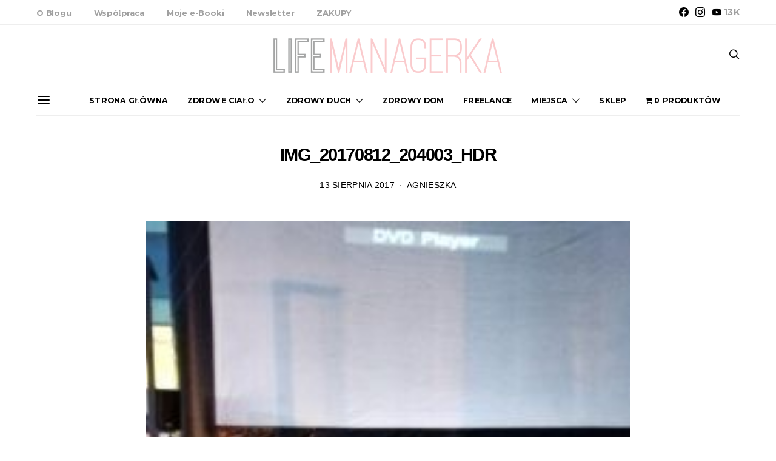

--- FILE ---
content_type: text/html; charset=UTF-8
request_url: https://lifemanagerka.pl/2017/08/przeglad-tygodnia-208-3/img_20170812_204003_hdr/
body_size: 25884
content:
<!DOCTYPE html>

<html lang="pl-PL">

<head>

	<meta charset="UTF-8">

	<meta name="viewport" content="width=device-width, initial-scale=1">

	<link rel="profile" href="https://gmpg.org/xfn/11">

	
	<meta name='robots' content='index, follow, max-image-preview:large, max-snippet:-1, max-video-preview:-1' />

	<!-- This site is optimized with the Yoast SEO plugin v17.9 - https://yoast.com/wordpress/plugins/seo/ -->
	<title>IMG_20170812_204003_HDR - LifeManagerka.pl | Blog lifestylowy o zdrowym stylu życia</title>
	<link rel="canonical" href="https://lifemanagerka.pl/wp-content/uploads/2017/08/IMG_20170812_204003_HDR.jpg" />
	<meta property="og:locale" content="pl_PL" />
	<meta property="og:type" content="article" />
	<meta property="og:title" content="IMG_20170812_204003_HDR - LifeManagerka.pl | Blog lifestylowy o zdrowym stylu życia" />
	<meta property="og:url" content="https://lifemanagerka.pl/wp-content/uploads/2017/08/IMG_20170812_204003_HDR.jpg" />
	<meta property="og:site_name" content="LifeManagerka.pl | Blog lifestylowy o zdrowym stylu życia" />
	<meta property="og:image" content="https://lifemanagerka.pl/wp-content/uploads/2017/08/IMG_20170812_204003_HDR.jpg" />
	<meta property="og:image:width" content="1200" />
	<meta property="og:image:height" content="1600" />
	<meta property="og:image:type" content="image/jpeg" />
	<script type="application/ld+json" class="yoast-schema-graph">{"@context":"https://schema.org","@graph":[{"@type":"WebSite","@id":"https://lifemanagerka.pl/#website","url":"https://lifemanagerka.pl/","name":"LifeManagerka.pl | Blog lifestylowy o zdrowym stylu \u017cycia","description":"Blog lifestylowy o zdrowym stylu \u017cycia (i nie tylko!)","potentialAction":[{"@type":"SearchAction","target":{"@type":"EntryPoint","urlTemplate":"https://lifemanagerka.pl/?s={search_term_string}"},"query-input":"required name=search_term_string"}],"inLanguage":"pl-PL"},{"@type":"WebPage","@id":"https://lifemanagerka.pl/wp-content/uploads/2017/08/IMG_20170812_204003_HDR.jpg#webpage","url":"https://lifemanagerka.pl/wp-content/uploads/2017/08/IMG_20170812_204003_HDR.jpg","name":"IMG_20170812_204003_HDR - LifeManagerka.pl | Blog lifestylowy o zdrowym stylu \u017cycia","isPartOf":{"@id":"https://lifemanagerka.pl/#website"},"datePublished":"2017-08-13T20:06:57+00:00","dateModified":"2017-08-13T20:06:57+00:00","breadcrumb":{"@id":"https://lifemanagerka.pl/wp-content/uploads/2017/08/IMG_20170812_204003_HDR.jpg#breadcrumb"},"inLanguage":"pl-PL","potentialAction":[{"@type":"ReadAction","target":["https://lifemanagerka.pl/wp-content/uploads/2017/08/IMG_20170812_204003_HDR.jpg"]}]},{"@type":"BreadcrumbList","@id":"https://lifemanagerka.pl/wp-content/uploads/2017/08/IMG_20170812_204003_HDR.jpg#breadcrumb","itemListElement":[{"@type":"ListItem","position":1,"name":"Przegl\u0105d tygodnia #2/08","item":"https://lifemanagerka.pl/2017/08/przeglad-tygodnia-208-3/"},{"@type":"ListItem","position":2,"name":"IMG_20170812_204003_HDR"}]}]}</script>
	<!-- / Yoast SEO plugin. -->


<link href='https://fonts.gstatic.com' crossorigin rel='preconnect' />
<link rel="alternate" type="application/rss+xml" title="LifeManagerka.pl | Blog lifestylowy o zdrowym stylu życia &raquo; Kanał z wpisami" href="https://lifemanagerka.pl/feed/" />
<link rel="alternate" type="application/rss+xml" title="LifeManagerka.pl | Blog lifestylowy o zdrowym stylu życia &raquo; Kanał z komentarzami" href="https://lifemanagerka.pl/comments/feed/" />
<link rel="alternate" type="application/rss+xml" title="LifeManagerka.pl | Blog lifestylowy o zdrowym stylu życia &raquo; IMG_20170812_204003_HDR Kanał z komentarzami" href="https://lifemanagerka.pl/2017/08/przeglad-tygodnia-208-3/img_20170812_204003_hdr/feed/" />
<link rel="alternate" title="oEmbed (JSON)" type="application/json+oembed" href="https://lifemanagerka.pl/wp-json/oembed/1.0/embed?url=https%3A%2F%2Flifemanagerka.pl%2F2017%2F08%2Fprzeglad-tygodnia-208-3%2Fimg_20170812_204003_hdr%2F" />
<link rel="alternate" title="oEmbed (XML)" type="text/xml+oembed" href="https://lifemanagerka.pl/wp-json/oembed/1.0/embed?url=https%3A%2F%2Flifemanagerka.pl%2F2017%2F08%2Fprzeglad-tygodnia-208-3%2Fimg_20170812_204003_hdr%2F&#038;format=xml" />
		<!-- This site uses the Google Analytics by MonsterInsights plugin v9.10.1 - Using Analytics tracking - https://www.monsterinsights.com/ -->
		<!-- Note: MonsterInsights is not currently configured on this site. The site owner needs to authenticate with Google Analytics in the MonsterInsights settings panel. -->
					<!-- No tracking code set -->
				<!-- / Google Analytics by MonsterInsights -->
		<style id='wp-img-auto-sizes-contain-inline-css' type='text/css'>
img:is([sizes=auto i],[sizes^="auto," i]){contain-intrinsic-size:3000px 1500px}
/*# sourceURL=wp-img-auto-sizes-contain-inline-css */
</style>
<link rel='alternate stylesheet' id='powerkit-icons-css' href='https://lifemanagerka.pl/wp-content/plugins/powerkit/assets/fonts/powerkit-icons.woff?ver=3.0.4' type='text/css' as='font' type='font/wof' crossorigin />
<link rel='stylesheet' id='powerkit-css' href='https://lifemanagerka.pl/wp-content/plugins/powerkit/assets/css/powerkit.css?ver=3.0.4' type='text/css' media='all' />
<style id='wp-emoji-styles-inline-css' type='text/css'>

	img.wp-smiley, img.emoji {
		display: inline !important;
		border: none !important;
		box-shadow: none !important;
		height: 1em !important;
		width: 1em !important;
		margin: 0 0.07em !important;
		vertical-align: -0.1em !important;
		background: none !important;
		padding: 0 !important;
	}
/*# sourceURL=wp-emoji-styles-inline-css */
</style>
<style id='wp-block-library-inline-css' type='text/css'>
:root{--wp-block-synced-color:#7a00df;--wp-block-synced-color--rgb:122,0,223;--wp-bound-block-color:var(--wp-block-synced-color);--wp-editor-canvas-background:#ddd;--wp-admin-theme-color:#007cba;--wp-admin-theme-color--rgb:0,124,186;--wp-admin-theme-color-darker-10:#006ba1;--wp-admin-theme-color-darker-10--rgb:0,107,160.5;--wp-admin-theme-color-darker-20:#005a87;--wp-admin-theme-color-darker-20--rgb:0,90,135;--wp-admin-border-width-focus:2px}@media (min-resolution:192dpi){:root{--wp-admin-border-width-focus:1.5px}}.wp-element-button{cursor:pointer}:root .has-very-light-gray-background-color{background-color:#eee}:root .has-very-dark-gray-background-color{background-color:#313131}:root .has-very-light-gray-color{color:#eee}:root .has-very-dark-gray-color{color:#313131}:root .has-vivid-green-cyan-to-vivid-cyan-blue-gradient-background{background:linear-gradient(135deg,#00d084,#0693e3)}:root .has-purple-crush-gradient-background{background:linear-gradient(135deg,#34e2e4,#4721fb 50%,#ab1dfe)}:root .has-hazy-dawn-gradient-background{background:linear-gradient(135deg,#faaca8,#dad0ec)}:root .has-subdued-olive-gradient-background{background:linear-gradient(135deg,#fafae1,#67a671)}:root .has-atomic-cream-gradient-background{background:linear-gradient(135deg,#fdd79a,#004a59)}:root .has-nightshade-gradient-background{background:linear-gradient(135deg,#330968,#31cdcf)}:root .has-midnight-gradient-background{background:linear-gradient(135deg,#020381,#2874fc)}:root{--wp--preset--font-size--normal:16px;--wp--preset--font-size--huge:42px}.has-regular-font-size{font-size:1em}.has-larger-font-size{font-size:2.625em}.has-normal-font-size{font-size:var(--wp--preset--font-size--normal)}.has-huge-font-size{font-size:var(--wp--preset--font-size--huge)}.has-text-align-center{text-align:center}.has-text-align-left{text-align:left}.has-text-align-right{text-align:right}.has-fit-text{white-space:nowrap!important}#end-resizable-editor-section{display:none}.aligncenter{clear:both}.items-justified-left{justify-content:flex-start}.items-justified-center{justify-content:center}.items-justified-right{justify-content:flex-end}.items-justified-space-between{justify-content:space-between}.screen-reader-text{border:0;clip-path:inset(50%);height:1px;margin:-1px;overflow:hidden;padding:0;position:absolute;width:1px;word-wrap:normal!important}.screen-reader-text:focus{background-color:#ddd;clip-path:none;color:#444;display:block;font-size:1em;height:auto;left:5px;line-height:normal;padding:15px 23px 14px;text-decoration:none;top:5px;width:auto;z-index:100000}html :where(.has-border-color){border-style:solid}html :where([style*=border-top-color]){border-top-style:solid}html :where([style*=border-right-color]){border-right-style:solid}html :where([style*=border-bottom-color]){border-bottom-style:solid}html :where([style*=border-left-color]){border-left-style:solid}html :where([style*=border-width]){border-style:solid}html :where([style*=border-top-width]){border-top-style:solid}html :where([style*=border-right-width]){border-right-style:solid}html :where([style*=border-bottom-width]){border-bottom-style:solid}html :where([style*=border-left-width]){border-left-style:solid}html :where(img[class*=wp-image-]){height:auto;max-width:100%}:where(figure){margin:0 0 1em}html :where(.is-position-sticky){--wp-admin--admin-bar--position-offset:var(--wp-admin--admin-bar--height,0px)}@media screen and (max-width:600px){html :where(.is-position-sticky){--wp-admin--admin-bar--position-offset:0px}}

/*# sourceURL=wp-block-library-inline-css */
</style><style id='global-styles-inline-css' type='text/css'>
:root{--wp--preset--aspect-ratio--square: 1;--wp--preset--aspect-ratio--4-3: 4/3;--wp--preset--aspect-ratio--3-4: 3/4;--wp--preset--aspect-ratio--3-2: 3/2;--wp--preset--aspect-ratio--2-3: 2/3;--wp--preset--aspect-ratio--16-9: 16/9;--wp--preset--aspect-ratio--9-16: 9/16;--wp--preset--color--black: #000000;--wp--preset--color--cyan-bluish-gray: #abb8c3;--wp--preset--color--white: #ffffff;--wp--preset--color--pale-pink: #f78da7;--wp--preset--color--vivid-red: #cf2e2e;--wp--preset--color--luminous-vivid-orange: #ff6900;--wp--preset--color--luminous-vivid-amber: #fcb900;--wp--preset--color--light-green-cyan: #7bdcb5;--wp--preset--color--vivid-green-cyan: #00d084;--wp--preset--color--pale-cyan-blue: #8ed1fc;--wp--preset--color--vivid-cyan-blue: #0693e3;--wp--preset--color--vivid-purple: #9b51e0;--wp--preset--gradient--vivid-cyan-blue-to-vivid-purple: linear-gradient(135deg,rgb(6,147,227) 0%,rgb(155,81,224) 100%);--wp--preset--gradient--light-green-cyan-to-vivid-green-cyan: linear-gradient(135deg,rgb(122,220,180) 0%,rgb(0,208,130) 100%);--wp--preset--gradient--luminous-vivid-amber-to-luminous-vivid-orange: linear-gradient(135deg,rgb(252,185,0) 0%,rgb(255,105,0) 100%);--wp--preset--gradient--luminous-vivid-orange-to-vivid-red: linear-gradient(135deg,rgb(255,105,0) 0%,rgb(207,46,46) 100%);--wp--preset--gradient--very-light-gray-to-cyan-bluish-gray: linear-gradient(135deg,rgb(238,238,238) 0%,rgb(169,184,195) 100%);--wp--preset--gradient--cool-to-warm-spectrum: linear-gradient(135deg,rgb(74,234,220) 0%,rgb(151,120,209) 20%,rgb(207,42,186) 40%,rgb(238,44,130) 60%,rgb(251,105,98) 80%,rgb(254,248,76) 100%);--wp--preset--gradient--blush-light-purple: linear-gradient(135deg,rgb(255,206,236) 0%,rgb(152,150,240) 100%);--wp--preset--gradient--blush-bordeaux: linear-gradient(135deg,rgb(254,205,165) 0%,rgb(254,45,45) 50%,rgb(107,0,62) 100%);--wp--preset--gradient--luminous-dusk: linear-gradient(135deg,rgb(255,203,112) 0%,rgb(199,81,192) 50%,rgb(65,88,208) 100%);--wp--preset--gradient--pale-ocean: linear-gradient(135deg,rgb(255,245,203) 0%,rgb(182,227,212) 50%,rgb(51,167,181) 100%);--wp--preset--gradient--electric-grass: linear-gradient(135deg,rgb(202,248,128) 0%,rgb(113,206,126) 100%);--wp--preset--gradient--midnight: linear-gradient(135deg,rgb(2,3,129) 0%,rgb(40,116,252) 100%);--wp--preset--font-size--small: 13px;--wp--preset--font-size--medium: 20px;--wp--preset--font-size--large: 36px;--wp--preset--font-size--x-large: 42px;--wp--preset--spacing--20: 0.44rem;--wp--preset--spacing--30: 0.67rem;--wp--preset--spacing--40: 1rem;--wp--preset--spacing--50: 1.5rem;--wp--preset--spacing--60: 2.25rem;--wp--preset--spacing--70: 3.38rem;--wp--preset--spacing--80: 5.06rem;--wp--preset--shadow--natural: 6px 6px 9px rgba(0, 0, 0, 0.2);--wp--preset--shadow--deep: 12px 12px 50px rgba(0, 0, 0, 0.4);--wp--preset--shadow--sharp: 6px 6px 0px rgba(0, 0, 0, 0.2);--wp--preset--shadow--outlined: 6px 6px 0px -3px rgb(255, 255, 255), 6px 6px rgb(0, 0, 0);--wp--preset--shadow--crisp: 6px 6px 0px rgb(0, 0, 0);}:where(.is-layout-flex){gap: 0.5em;}:where(.is-layout-grid){gap: 0.5em;}body .is-layout-flex{display: flex;}.is-layout-flex{flex-wrap: wrap;align-items: center;}.is-layout-flex > :is(*, div){margin: 0;}body .is-layout-grid{display: grid;}.is-layout-grid > :is(*, div){margin: 0;}:where(.wp-block-columns.is-layout-flex){gap: 2em;}:where(.wp-block-columns.is-layout-grid){gap: 2em;}:where(.wp-block-post-template.is-layout-flex){gap: 1.25em;}:where(.wp-block-post-template.is-layout-grid){gap: 1.25em;}.has-black-color{color: var(--wp--preset--color--black) !important;}.has-cyan-bluish-gray-color{color: var(--wp--preset--color--cyan-bluish-gray) !important;}.has-white-color{color: var(--wp--preset--color--white) !important;}.has-pale-pink-color{color: var(--wp--preset--color--pale-pink) !important;}.has-vivid-red-color{color: var(--wp--preset--color--vivid-red) !important;}.has-luminous-vivid-orange-color{color: var(--wp--preset--color--luminous-vivid-orange) !important;}.has-luminous-vivid-amber-color{color: var(--wp--preset--color--luminous-vivid-amber) !important;}.has-light-green-cyan-color{color: var(--wp--preset--color--light-green-cyan) !important;}.has-vivid-green-cyan-color{color: var(--wp--preset--color--vivid-green-cyan) !important;}.has-pale-cyan-blue-color{color: var(--wp--preset--color--pale-cyan-blue) !important;}.has-vivid-cyan-blue-color{color: var(--wp--preset--color--vivid-cyan-blue) !important;}.has-vivid-purple-color{color: var(--wp--preset--color--vivid-purple) !important;}.has-black-background-color{background-color: var(--wp--preset--color--black) !important;}.has-cyan-bluish-gray-background-color{background-color: var(--wp--preset--color--cyan-bluish-gray) !important;}.has-white-background-color{background-color: var(--wp--preset--color--white) !important;}.has-pale-pink-background-color{background-color: var(--wp--preset--color--pale-pink) !important;}.has-vivid-red-background-color{background-color: var(--wp--preset--color--vivid-red) !important;}.has-luminous-vivid-orange-background-color{background-color: var(--wp--preset--color--luminous-vivid-orange) !important;}.has-luminous-vivid-amber-background-color{background-color: var(--wp--preset--color--luminous-vivid-amber) !important;}.has-light-green-cyan-background-color{background-color: var(--wp--preset--color--light-green-cyan) !important;}.has-vivid-green-cyan-background-color{background-color: var(--wp--preset--color--vivid-green-cyan) !important;}.has-pale-cyan-blue-background-color{background-color: var(--wp--preset--color--pale-cyan-blue) !important;}.has-vivid-cyan-blue-background-color{background-color: var(--wp--preset--color--vivid-cyan-blue) !important;}.has-vivid-purple-background-color{background-color: var(--wp--preset--color--vivid-purple) !important;}.has-black-border-color{border-color: var(--wp--preset--color--black) !important;}.has-cyan-bluish-gray-border-color{border-color: var(--wp--preset--color--cyan-bluish-gray) !important;}.has-white-border-color{border-color: var(--wp--preset--color--white) !important;}.has-pale-pink-border-color{border-color: var(--wp--preset--color--pale-pink) !important;}.has-vivid-red-border-color{border-color: var(--wp--preset--color--vivid-red) !important;}.has-luminous-vivid-orange-border-color{border-color: var(--wp--preset--color--luminous-vivid-orange) !important;}.has-luminous-vivid-amber-border-color{border-color: var(--wp--preset--color--luminous-vivid-amber) !important;}.has-light-green-cyan-border-color{border-color: var(--wp--preset--color--light-green-cyan) !important;}.has-vivid-green-cyan-border-color{border-color: var(--wp--preset--color--vivid-green-cyan) !important;}.has-pale-cyan-blue-border-color{border-color: var(--wp--preset--color--pale-cyan-blue) !important;}.has-vivid-cyan-blue-border-color{border-color: var(--wp--preset--color--vivid-cyan-blue) !important;}.has-vivid-purple-border-color{border-color: var(--wp--preset--color--vivid-purple) !important;}.has-vivid-cyan-blue-to-vivid-purple-gradient-background{background: var(--wp--preset--gradient--vivid-cyan-blue-to-vivid-purple) !important;}.has-light-green-cyan-to-vivid-green-cyan-gradient-background{background: var(--wp--preset--gradient--light-green-cyan-to-vivid-green-cyan) !important;}.has-luminous-vivid-amber-to-luminous-vivid-orange-gradient-background{background: var(--wp--preset--gradient--luminous-vivid-amber-to-luminous-vivid-orange) !important;}.has-luminous-vivid-orange-to-vivid-red-gradient-background{background: var(--wp--preset--gradient--luminous-vivid-orange-to-vivid-red) !important;}.has-very-light-gray-to-cyan-bluish-gray-gradient-background{background: var(--wp--preset--gradient--very-light-gray-to-cyan-bluish-gray) !important;}.has-cool-to-warm-spectrum-gradient-background{background: var(--wp--preset--gradient--cool-to-warm-spectrum) !important;}.has-blush-light-purple-gradient-background{background: var(--wp--preset--gradient--blush-light-purple) !important;}.has-blush-bordeaux-gradient-background{background: var(--wp--preset--gradient--blush-bordeaux) !important;}.has-luminous-dusk-gradient-background{background: var(--wp--preset--gradient--luminous-dusk) !important;}.has-pale-ocean-gradient-background{background: var(--wp--preset--gradient--pale-ocean) !important;}.has-electric-grass-gradient-background{background: var(--wp--preset--gradient--electric-grass) !important;}.has-midnight-gradient-background{background: var(--wp--preset--gradient--midnight) !important;}.has-small-font-size{font-size: var(--wp--preset--font-size--small) !important;}.has-medium-font-size{font-size: var(--wp--preset--font-size--medium) !important;}.has-large-font-size{font-size: var(--wp--preset--font-size--large) !important;}.has-x-large-font-size{font-size: var(--wp--preset--font-size--x-large) !important;}
/*# sourceURL=global-styles-inline-css */
</style>

<style id='classic-theme-styles-inline-css' type='text/css'>
/*! This file is auto-generated */
.wp-block-button__link{color:#fff;background-color:#32373c;border-radius:9999px;box-shadow:none;text-decoration:none;padding:calc(.667em + 2px) calc(1.333em + 2px);font-size:1.125em}.wp-block-file__button{background:#32373c;color:#fff;text-decoration:none}
/*# sourceURL=/wp-includes/css/classic-themes.min.css */
</style>
<link rel='stylesheet' id='powerkit-author-box-css' href='https://lifemanagerka.pl/wp-content/plugins/powerkit/modules/author-box/public/css/public-powerkit-author-box.css?ver=3.0.4' type='text/css' media='all' />
<link rel='stylesheet' id='powerkit-basic-elements-css' href='https://lifemanagerka.pl/wp-content/plugins/powerkit/modules/basic-elements/public/css/public-powerkit-basic-elements.css?ver=3.0.4' type='text/css' media='screen' />
<link rel='stylesheet' id='powerkit-coming-soon-css' href='https://lifemanagerka.pl/wp-content/plugins/powerkit/modules/coming-soon/public/css/public-powerkit-coming-soon.css?ver=3.0.4' type='text/css' media='all' />
<link rel='stylesheet' id='powerkit-content-formatting-css' href='https://lifemanagerka.pl/wp-content/plugins/powerkit/modules/content-formatting/public/css/public-powerkit-content-formatting.css?ver=3.0.4' type='text/css' media='all' />
<link rel='stylesheet' id='powerkit-сontributors-css' href='https://lifemanagerka.pl/wp-content/plugins/powerkit/modules/contributors/public/css/public-powerkit-contributors.css?ver=3.0.4' type='text/css' media='all' />
<link rel='stylesheet' id='powerkit-facebook-css' href='https://lifemanagerka.pl/wp-content/plugins/powerkit/modules/facebook/public/css/public-powerkit-facebook.css?ver=3.0.4' type='text/css' media='all' />
<link rel='stylesheet' id='powerkit-featured-categories-css' href='https://lifemanagerka.pl/wp-content/plugins/powerkit/modules/featured-categories/public/css/public-powerkit-featured-categories.css?ver=3.0.4' type='text/css' media='all' />
<link rel='stylesheet' id='powerkit-inline-posts-css' href='https://lifemanagerka.pl/wp-content/plugins/powerkit/modules/inline-posts/public/css/public-powerkit-inline-posts.css?ver=3.0.4' type='text/css' media='all' />
<link rel='stylesheet' id='powerkit-instagram-css' href='https://lifemanagerka.pl/wp-content/plugins/powerkit/modules/instagram/public/css/public-powerkit-instagram.css?ver=3.0.4' type='text/css' media='all' />
<link rel='stylesheet' id='powerkit-justified-gallery-css' href='https://lifemanagerka.pl/wp-content/plugins/powerkit/modules/justified-gallery/public/css/public-powerkit-justified-gallery.css?ver=3.0.4' type='text/css' media='all' />
<link rel='stylesheet' id='powerkit-lazyload-css' href='https://lifemanagerka.pl/wp-content/plugins/powerkit/modules/lazyload/public/css/public-powerkit-lazyload.css?ver=3.0.4' type='text/css' media='all' />
<link rel='stylesheet' id='glightbox-css' href='https://lifemanagerka.pl/wp-content/plugins/powerkit/modules/lightbox/public/css/glightbox.min.css?ver=3.0.4' type='text/css' media='all' />
<link rel='stylesheet' id='powerkit-lightbox-css' href='https://lifemanagerka.pl/wp-content/plugins/powerkit/modules/lightbox/public/css/public-powerkit-lightbox.css?ver=3.0.4' type='text/css' media='all' />
<link rel='stylesheet' id='powerkit-opt-in-forms-css' href='https://lifemanagerka.pl/wp-content/plugins/powerkit/modules/opt-in-forms/public/css/public-powerkit-opt-in-forms.css?ver=3.0.4' type='text/css' media='all' />
<link rel='stylesheet' id='powerkit-pinterest-css' href='https://lifemanagerka.pl/wp-content/plugins/powerkit/modules/pinterest/public/css/public-powerkit-pinterest.css?ver=3.0.4' type='text/css' media='all' />
<link rel='stylesheet' id='powerkit-scroll-to-top-css' href='https://lifemanagerka.pl/wp-content/plugins/powerkit/modules/scroll-to-top/public/css/public-powerkit-scroll-to-top.css?ver=3.0.4' type='text/css' media='all' />
<link rel='stylesheet' id='powerkit-share-buttons-css' href='https://lifemanagerka.pl/wp-content/plugins/powerkit/modules/share-buttons/public/css/public-powerkit-share-buttons.css?ver=3.0.4' type='text/css' media='all' />
<link rel='stylesheet' id='powerkit-social-links-css' href='https://lifemanagerka.pl/wp-content/plugins/powerkit/modules/social-links/public/css/public-powerkit-social-links.css?ver=3.0.4' type='text/css' media='all' />
<link rel='stylesheet' id='powerkit-table-of-contents-css' href='https://lifemanagerka.pl/wp-content/plugins/powerkit/modules/table-of-contents/public/css/public-powerkit-table-of-contents.css?ver=3.0.4' type='text/css' media='all' />
<link rel='stylesheet' id='powerkit-twitter-css' href='https://lifemanagerka.pl/wp-content/plugins/powerkit/modules/twitter/public/css/public-powerkit-twitter.css?ver=3.0.4' type='text/css' media='all' />
<link rel='stylesheet' id='powerkit-widget-about-css' href='https://lifemanagerka.pl/wp-content/plugins/powerkit/modules/widget-about/public/css/public-powerkit-widget-about.css?ver=3.0.4' type='text/css' media='all' />
<link rel='stylesheet' id='yumprint-recipe-theme-layout-css' href='https://lifemanagerka.pl/wp-content/plugins/recipe-card/css/layout.css?ver=6.9' type='text/css' media='all' />
<link rel='stylesheet' id='wpmenucart-icons-css' href='https://lifemanagerka.pl/wp-content/plugins/woocommerce-menu-bar-cart/assets/css/wpmenucart-icons.min.css?ver=2.10.3' type='text/css' media='all' />
<style id='wpmenucart-icons-inline-css' type='text/css'>
@font-face{font-family:WPMenuCart;src:url(https://lifemanagerka.pl/wp-content/plugins/woocommerce-menu-bar-cart/assets/fonts/WPMenuCart.eot);src:url(https://lifemanagerka.pl/wp-content/plugins/woocommerce-menu-bar-cart/assets/fonts/WPMenuCart.eot?#iefix) format('embedded-opentype'),url(https://lifemanagerka.pl/wp-content/plugins/woocommerce-menu-bar-cart/assets/fonts/WPMenuCart.woff2) format('woff2'),url(https://lifemanagerka.pl/wp-content/plugins/woocommerce-menu-bar-cart/assets/fonts/WPMenuCart.woff) format('woff'),url(https://lifemanagerka.pl/wp-content/plugins/woocommerce-menu-bar-cart/assets/fonts/WPMenuCart.ttf) format('truetype'),url(https://lifemanagerka.pl/wp-content/plugins/woocommerce-menu-bar-cart/assets/fonts/WPMenuCart.svg#WPMenuCart) format('svg');font-weight:400;font-style:normal;font-display:swap}
/*# sourceURL=wpmenucart-icons-inline-css */
</style>
<link rel='stylesheet' id='wpmenucart-css' href='https://lifemanagerka.pl/wp-content/plugins/woocommerce-menu-bar-cart/assets/css/wpmenucart-main.min.css?ver=2.10.3' type='text/css' media='all' />
<link rel='stylesheet' id='woocommerce-layout-css' href='https://lifemanagerka.pl/wp-content/plugins/woocommerce/assets/css/woocommerce-layout.css?ver=6.1.2' type='text/css' media='all' />
<link rel='stylesheet' id='woocommerce-smallscreen-css' href='https://lifemanagerka.pl/wp-content/plugins/woocommerce/assets/css/woocommerce-smallscreen.css?ver=6.1.2' type='text/css' media='only screen and (max-width: 768px)' />
<link rel='stylesheet' id='woocommerce-general-css' href='https://lifemanagerka.pl/wp-content/plugins/woocommerce/assets/css/woocommerce.css?ver=6.1.2' type='text/css' media='all' />
<style id='woocommerce-inline-inline-css' type='text/css'>
.woocommerce form .form-row .required { visibility: visible; }
/*# sourceURL=woocommerce-inline-inline-css */
</style>
<link rel='stylesheet' id='wp-pagenavi-css' href='https://lifemanagerka.pl/wp-content/plugins/wp-pagenavi/pagenavi-css.css?ver=2.70' type='text/css' media='all' />
<link rel='stylesheet' id='csco_css_wc-css' href='https://lifemanagerka.pl/wp-content/themes/authentic/css/woocommerce.css?ver=1.0.0' type='text/css' media='all' />
<link rel='stylesheet' id='csco-styles-css' href='https://lifemanagerka.pl/wp-content/themes/authentic/style.css?ver=1.0.0' type='text/css' media='all' />
<link rel='stylesheet' id='simple-social-icons-font-css' href='https://lifemanagerka.pl/wp-content/plugins/simple-social-icons/css/style.css?ver=3.0.2' type='text/css' media='all' />
<link rel='stylesheet' id='searchwp-live-search-css' href='https://lifemanagerka.pl/wp-content/plugins/searchwp-live-ajax-search/assets/styles/style.css?ver=1.6.1' type='text/css' media='all' />
<link rel='stylesheet' id='csco_child_css-css' href='https://lifemanagerka.pl/wp-content/themes/authentic-child/style.css?ver=1.0.0' type='text/css' media='all' />
<script type="text/javascript" id="jquery-core-js-extra">
/* <![CDATA[ */
var csco_mega_menu = {"rest_url":"https://lifemanagerka.pl/wp-json/csco/v1/menu-posts"};
//# sourceURL=jquery-core-js-extra
/* ]]> */
</script>
<script type="text/javascript" src="https://lifemanagerka.pl/wp-includes/js/jquery/jquery.min.js?ver=3.7.1" id="jquery-core-js"></script>
<script type="text/javascript" src="https://lifemanagerka.pl/wp-includes/js/jquery/jquery-migrate.min.js?ver=3.4.1" id="jquery-migrate-js"></script>
<script type="text/javascript" src="https://lifemanagerka.pl/wp-content/plugins/recipe-card/js/post.js?ver=6.9" id="yumprint-recipe-post-js"></script>
<script type="text/javascript" id="wpmenucart-ajax-assist-js-extra">
/* <![CDATA[ */
var wpmenucart_ajax_assist = {"shop_plugin":"woocommerce","always_display":"1"};
//# sourceURL=wpmenucart-ajax-assist-js-extra
/* ]]> */
</script>
<script type="text/javascript" src="https://lifemanagerka.pl/wp-content/plugins/woocommerce-menu-bar-cart/assets/js/wpmenucart-ajax-assist.min.js?ver=2.10.3" id="wpmenucart-ajax-assist-js"></script>
<script type="text/javascript" src="https://lifemanagerka.pl/wp-content/plugins/simple-social-icons/svgxuse.js?ver=1.1.21" id="svg-x-use-js"></script>
<link rel="https://api.w.org/" href="https://lifemanagerka.pl/wp-json/" /><link rel="alternate" title="JSON" type="application/json" href="https://lifemanagerka.pl/wp-json/wp/v2/media/16196" /><link rel="EditURI" type="application/rsd+xml" title="RSD" href="https://lifemanagerka.pl/xmlrpc.php?rsd" />
<meta name="generator" content="WordPress 6.9" />
<meta name="generator" content="WooCommerce 6.1.2" />
<link rel='shortlink' href='https://lifemanagerka.pl/?p=16196' />
        <script type="text/javascript" async defer
        data-pin-color="red"
                data-pin-hover="true" src="https://lifemanagerka.pl/wp-content/plugins/pinterest-pin-it-button-on-image-hover-and-post/js/pinit.js"></script><script type="text/javascript">
	window.yumprintRecipePlugin = "https://lifemanagerka.pl/wp-content/plugins/recipe-card";
	window.yumprintRecipeAjaxUrl = "https://lifemanagerka.pl/wp-admin/admin-ajax.php";
	window.yumprintRecipeUrl = "https://lifemanagerka.pl/";
</script><!--[if lte IE 8]>
<script type="text/javascript">
    window.yumprintRecipeDisabled = true;
</script>
<![endif]-->
<style type="text/css">	@import url(https://fonts.googleapis.com/css?family=Schoolbell|Open+Sans);    .blog-yumprint-recipe .blog-yumprint-recipe-title {
    	color: #F29EB3;
    }
    .blog-yumprint-recipe .blog-yumprint-subheader, .blog-yumprint-recipe .blog-yumprint-infobar-section-title, .blog-yumprint-recipe .blog-yumprint-infobox-section-title, .blog-yumprint-nutrition-section-title {
        color: #F29EB3;
    }
    .blog-yumprint-recipe .blog-yumprint-save, .blog-yumprint-recipe .blog-yumprint-header .blog-yumprint-save a {
    	background-color: #EE6B8C;
    	color: #ffffff !important;
    }
    .blog-yumprint-recipe .blog-yumprint-save:hover, .blog-yumprint-recipe .blog-yumprint-header .blog-yumprint-save:hover a {
    	background-color: #eea7b9;
    }
    .blog-yumprint-recipe .blog-yumprint-adapted-link, .blog-yumprint-nutrition-more, .blog-yumprint-report-error {
        color: #EE6B8C;
    }
    .blog-yumprint-recipe .blog-yumprint-infobar-section-data, .blog-yumprint-recipe .blog-yumprint-infobox-section-data, .blog-yumprint-recipe .blog-yumprint-adapted, .blog-yumprint-recipe .blog-yumprint-author, .blog-yumprint-recipe .blog-yumprint-serves, .blog-yumprint-nutrition-section-data {
        color: #808080;
    }
    .blog-yumprint-recipe .blog-yumprint-recipe-summary, .blog-yumprint-recipe .blog-yumprint-ingredient-item, .blog-yumprint-recipe .blog-yumprint-method-item, .blog-yumprint-recipe .blog-yumprint-note-item, .blog-yumprint-write-review, .blog-yumprint-nutrition-box {
        color: #414141;
    }
    .blog-yumprint-write-review:hover, .blog-yumprint-nutrition-more:hover, .blog-yumprint-recipe .blog-yumprint-adapted-link:hover {
        color: #eea7b9;
    }
    .blog-yumprint-recipe .blog-yumprint-nutrition-bar:hover .blog-yumprint-nutrition-section-title {
        color: #cc8597;
    }
    .blog-yumprint-recipe .blog-yumprint-nutrition-bar:hover .blog-yumprint-nutrition-section-data {
        color: #9a9a9a;
    }

    .blog-yumprint-recipe .blog-yumprint-print {
    	background-color: #CCCCCC;
    	color: #ffffff;
    }
    .blog-yumprint-recipe .blog-yumprint-print:hover {
    	background-color: #e6e6e6;
    }
    .blog-yumprint-recipe {
    	background-color: white;
    	border-color: rgb(220, 220, 220);
    	border-style: solid;
    	border-width: 1px;
    	border-radius: 30px;
    }
    .blog-yumprint-recipe .blog-yumprint-recipe-contents {
    	border-top-color: rgb(220, 220, 220);
    	border-top-width: 1px;
    	border-top-style: solid;
    }
    .blog-yumprint-recipe .blog-yumprint-info-bar, .blog-yumprint-recipe .blog-yumprint-nutrition-bar, .blog-yumprint-nutrition-border {
    	border-top-color: rgb(220, 220, 220);
    	border-top-width: 1px;
    	border-top-style: solid;
    }
    .blog-yumprint-nutrition-line, .blog-yumprint-nutrition-thick-line, .blog-yumprint-nutrition-very-thick-line {
    	border-top-color: rgb(220, 220, 220);
    }
    .blog-yumprint-recipe .blog-yumprint-info-box, .blog-yumprint-nutrition-box {
    	background-color: white;
    	border-color: rgb(220, 220, 220);
    	border-style: solid;
    	border-width: 1px;
    	border-radius: 15px;
    }
    .blog-yumprint-recipe .blog-yumprint-recipe-title {
		font-family: Century Gothic,CenturyGothic,AppleGothic,sans-serif, Helvetica Neue, Helvetica, Tahoma, Sans Serif, Sans;
		font-size: 26px;
		font-weight: normal;
		font-style: normal;
		text-transform: none;
		text-decoration: none;
    }
    .blog-yumprint-recipe .blog-yumprint-subheader {
		font-family: Schoolbell, Helvetica Neue, Helvetica, Tahoma, Sans Serif, Sans;
		font-size: 18px;
		font-weight: normal;
		font-style: normal;
		text-transform: none;
		text-decoration: none;
    }
    .blog-yumprint-recipe .blog-yumprint-recipe-summary, .blog-yumprint-recipe .blog-yumprint-ingredients, .blog-yumprint-recipe .blog-yumprint-methods, .blog-yumprint-recipe .blog-yumprint-notes, .blog-yumprint-write-review, .blog-yumprint-nutrition-box {
		font-family: Open Sans, Helvetica Neue, Helvetica, Tahoma, Sans Serif, Sans;
		font-size: 15px;
		font-weight: normal;
		font-style: normal;
		text-transform: none;
		text-decoration: none;
    }
    .blog-yumprint-recipe .blog-yumprint-info-bar, .blog-yumprint-recipe .blog-yumprint-info-box, .blog-yumprint-recipe .blog-yumprint-adapted, .blog-yumprint-recipe .blog-yumprint-author, .blog-yumprint-recipe .blog-yumprint-serves, .blog-yumprint-recipe .blog-yumprint-infobar-section-title, .blog-yumprint-recipe .blog-yumprint-infobox-section-title,.blog-yumprint-recipe .blog-yumprint-nutrition-bar, .blog-yumprint-nutrition-section-title, .blog-yumprint-nutrition-more {
		font-family: Open Sans, Helvetica Neue, Helvetica, Tahoma, Sans Serif, Sans;
		font-size: 15px;
		font-weight: normal;
		font-style: normal;
		text-transform: none;
		text-decoration: none;
    }
    .blog-yumprint-recipe .blog-yumprint-action {
		font-family: Open Sans, Helvetica Neue, Helvetica, Tahoma, Sans Serif, Sans;
		font-size: 15px;
		font-weight: normal;
		font-style: normal;
		text-transform: none;
		text-decoration: none;
    }    .blog-yumprint-header {
        width: 100% !important;
    }    </style>	<noscript><style>.woocommerce-product-gallery{ opacity: 1 !important; }</style></noscript>
	<link rel="icon" href="https://lifemanagerka.pl/wp-content/uploads/2017/02/LifeManagerka_favicon.jpg" sizes="32x32" />
<link rel="icon" href="https://lifemanagerka.pl/wp-content/uploads/2017/02/LifeManagerka_favicon.jpg" sizes="192x192" />
<link rel="apple-touch-icon" href="https://lifemanagerka.pl/wp-content/uploads/2017/02/LifeManagerka_favicon.jpg" />
<meta name="msapplication-TileImage" content="https://lifemanagerka.pl/wp-content/uploads/2017/02/LifeManagerka_favicon.jpg" />
		<style type="text/css" id="wp-custom-css">
			/* GLOBALNY FONT */
body {
  font-family: 'Inter', 'Roboto', Arial, sans-serif !important;
}

/* NAGŁÓWKI */
h1, h2, h3, h4, h5, h6 {
  font-family: 'Inter', 'Roboto', Arial, sans-serif !important;
}

/* TYTUŁ WPISU */
.entry-title,
.post-title,
.page-title {
  font-family: 'Inter', 'Roboto', Arial, sans-serif !important;
}

/* MENU */
nav, 
.menu, 
.menu a {
  font-family: 'Inter', 'Roboto', Arial, sans-serif !important;
}

/* PRZYCISKI I INPUTY */
button, 
input, 
textarea {
  font-family: 'Inter', 'Roboto', Arial, sans-serif !important;
}

/* META INFO / KATEGORIE / TAGI */
.entry-meta,
.post-meta,
.cat-links,
.tags-links,
.category a,
.tags a {
  font-family: 'Inter', 'Roboto', Arial, sans-serif !important;
}

/* WIDŻETY / PASKI BOCZNE */
.widget,
.widget a {
  font-family: 'Inter', 'Roboto', Arial, sans-serif !important;
}

/* STOPKA */
footer,
footer a {
  font-family: 'Inter', 'Roboto', Arial, sans-serif !important;
}
		</style>
		<style id="kirki-inline-styles">body, .offcanvas, #search, input[type=search], input[type=text], input[type=number], input[type=email], input[type=tel], input[type=password], textarea, .form-control, .pk-card, .pagination-content{background-color:#FFFFFF;}.entry-content .pk-block-bg-inverse, .pk-dropcap-bg-inverse:first-letter{color:#FFFFFF!important;}.woocommerce.widget_product_search input[type="search"].search-field{background-color:#FFFFFF;color:#4c4c4c;font-family:Lato;font-size:1.2rem;font-weight:400;letter-spacing:0px;}.woocommerce div.product .woocommerce-tabs ul.tabs li.active a{border-bottom-color:#FFFFFF;border-left-color:#EEEEEE;border-right-color:#EEEEEE;}body, input[type=search], input[type=text], input[type=number], input[type=email], input[type=tel], input[type=password], textarea{color:#4c4c4c;}blockquote cite, figcaption, .wp-block-image figcaption, .wp-block-audio figcaption, .wp-block-embed figcaption, .wp-block-pullquote cite, .wp-block-pullquote footer, .wp-block-pullquote .wp-block-pullquote__citation, .wp-block-quote cite, label, .text-small, .comment-metadata, .logged-in-as, .post-categories, .post-count, .product-count, .post-meta, .entry-content figcaption, .post-media figcaption, .post-tags, .sub-title, .tagcloud, .timestamp, #wp-calendar caption, .comment-metadata a, .comment-metadata, .widget_rss ul li cite, .widget_rss ul li .rss-date, .pk-widget-about .pk-about-small, .pk-share-buttons-total .pk-share-buttons-count, .pk-share-buttons-post-loop .pk-share-buttons-count, .pk-share-buttons-post-sidebar .pk-share-buttons-count, .pk-share-buttons-post-loop .pk-share-buttons-link:hover .pk-share-buttons-count, .pk-share-buttons-post-sidebar .pk-share-buttons-link:hover .pk-share-buttons-count, .title-share, .pk-social-links-wrap .pk-social-links-label, .pk-color-secondary, .pk-twitter-default .pk-twitter-tweet:before, .cs-meet-team .pk-social-links-link{color:#5e5e5e;}.owl-dot span{background-color:#5e5e5e;}.woocommerce ul.products li.product .price, .woocommerce .widget_price_filter .price_slider_amount, .woocommerce ul.cart_list li .reviewer, .woocommerce ul.product_list_widget li .reviewer, .woocommerce .woocommerce-result-count, .woocommerce .product_meta, .woocommerce div.product p.price del,.woocommerce div.product span.price del, .woocommerce .woocommerce-review-link, .woocommerce-review__published-date, .woocommerce table.shop_table th, .woocommerce table.shop_table_responsive tr td::before, .woocommerce-page table.shop_table_responsive tr td::before{color:#5e5e5e;}a, #search .close, .button-link, .pk-share-buttons-total .pk-share-buttons-label, .pk-share-buttons-total .pk-share-buttons-title, .pk-social-links-wrap .pk-social-links-count, .pk-nav-tabs .pk-nav-link, .pk-nav-tabs .pk-nav-link.pk-active, .pk-tabs .pk-nav-pills .pk-nav-link, .pk-social-links-scheme-light .pk-social-links-link, .pk-social-links-scheme-light .pk-social-links-title, .pk-social-links-scheme-bold .pk-social-links-title, .pk-social-links-scheme-bold-rounded .pk-social-links-title, .pk-share-buttons-scheme-default .pk-share-buttons-link, .pk-share-buttons-after-post.pk-share-buttons-scheme-default .pk-share-buttons-link:not(:hover), .pk-share-buttons-before-post.pk-share-buttons-scheme-default .pk-share-buttons-link:not(:hover), .pk-toc ol > li:before, ol.pk-list-styled > li:before, ol.pk-list-positive > li:before, ol.pk-list-negative > li:before, h2.pk-heading-numbered:before, .pk-card-header a, .pk-twitter-info a, .pk-instagram-username a, .pk-social-links-template-default .pk-social-links-link, .pk-widget-contributors .pk-social-links-link, .cs-list-articles > li > a{color:#000000;}.owl-dot.active span{background-color:#000000;}.woocommerce ul.products li.product .price ins, .woocommerce .widget_layered_nav ul li.chosen a:before, .woocommerce div.product p.price, .woocommerce div.product span.price, .woocommerce .quantity-controls input, .woocommerce .woocommerce-review-link:hover, .woocommerce div.product .woocommerce-tabs ul.tabs li a, .woocommerce p.stars a:hover, .woocommerce .order-total .amount{color:#000000;}.woocommerce a.remove{color:#000000!important;}a:hover, .button-link:hover, #search .close:hover, .pk-social-links-scheme-light:not(.pk-social-links-scheme-light-bg) .pk-social-links-link:hover .pk-social-links-title, .pk-social-links-scheme-bold .pk-social-links-link:hover .pk-social-links-title, .pk-social-links-scheme-bold-rounded .pk-social-links-link:hover .pk-social-links-title, .pk-nav-tabs .pk-nav-link:not(.pk-active):focus, .pk-nav-tabs .pk-nav-link:not(.pk-active):hover, .pk-card-header a:hover, .pk-twitter-info a:hover, .pk-instagram-username a:hover, .pk-social-links-template-default .pk-social-links-link:hover, .pk-widget-contributors .pk-social-links-link:hover, .cs-list-articles > li > a:hover{color:#A0A0A0;}.woocommerce .widget_layered_nav ul li.chosen a:hover:before, .woocommerce p.stars a, .woocommerce .woocommerce-MyAccount-navigation-link.is-active a{color:#A0A0A0;}hr, .wp-block-separator:not(.is-style-dots), .wp-block-pullquote:not([style*="border-color"]), .entry-content .table-bordered th, .entry-content .table-bordered td, section.widget .widget-wrap, .form-control, input[type=search], input[type=text], input[type=number], input[type=email], input[type=tel], input[type=password], textarea, select, .pk-collapsibles .pk-card, .post-archive .archive-compact .post-masonry, .post-archive .archive-compact .post-grid, .post-archive .archive-compact.archive-masonry section.widget, .post-archive .archive-compact.archive-grid section.widget, .archive-list section.widget .widget-wrap, .archive-standard section.widget .widget-wrap, .sidebar-offcanvas .widget, .pk-nav-tabs .pk-nav-link, .pk-collapsibles .pk-card + .pk-card{border-color:#EEEEEE;}hr, .entry-content table th, .entry-content table td, .entry-content table tbody + tbody, .header-enabled .navbar-primary:not(.sticky-nav-slide) .navbar, .navigation.comment-navigation, .site-main > article > .post-author, .post-main .post-author, .comment-body + .comment-respond, .comment-list + .comment-respond, .comment-list article, .comment-list .pingback, .comment-list .trackback, .section-tiles + .site-content .main-content, .section-carousel + .site-content > .cs-container:before, .section-tiles + .site-content > .cs-container:before, .post-standard:not(.post-featured) + .post-standard:not(.post-featured), .archive-first + .archive-list, .single .section-carousel, .widget_nav_menu .menu > .menu-item:not(:first-child), .widget_pages li:not(:first-child) a, .widget_meta li:not(:first-child) a, .widget_categories > ul > li:not(:first-child), .widget_archive > ul > li:not(:first-child), .widget_recent_comments li:not(:first-child), .widget_recent_entries li:not(:first-child), #wp-calendar tbody td, .single .navigation.pagination, .navigation.pagination + .post-tags, .fb-comments, .post-tags, .page-header-simple .page-header + .post-archive, .section-carousel + .site-content > .cs-container:before, .section-grid + .site-content > .cs-container:before, .archive-pagination:not(:empty), .post-list:not(.post-featured) + .post-list:not(.post-featured), .cs-meet-team .cs-author .cs-author-posts, .pk-widget-contributors .pk-author-item, .pk-toc:not(:first-child), .pk-inline-posts:not(:first-child){border-top-color:#EEEEEE;}.entry-content thead th, .navbar-primary:not(.sticky-nav-slide) .navbar, .sticky-nav-slide, .topbar, .navbar-offcanvas, .navigation.comment-navigation, .widget_rss ul li, .searchwp-live-search-results.searchwp-live-search-results-showing .searchwp-live-search-result:not(:last-child) a, .pk-separator, .pk-toc:not(:last-child), .pk-inline-posts:not(:last-child){border-bottom-color:#EEEEEE;}.pk-nav-tabs .pk-nav-link:not(.pk-active):focus, .pk-nav-tabs .pk-nav-link:not(.pk-active):hover{background-color:#EEEEEE;}.wp-block-separator.is-style-dots:before{color:#EEEEEE;}.woocommerce.widget_product_search input[type="search"].search-field, .woocommerce .cart-collaterals .cart_totals, .woocommerce form.checkout_coupon, .woocommerce form.login, .woocommerce form.register, .select2-container--default .select2-selection--single, .select2-dropdown, .woocommerce form .form-row.woocommerce-validated .select2-container, .woocommerce form .form-row.woocommerce-validated input.input-text, .woocommerce form .form-row.woocommerce-validated select, .woocommerce table.woocommerce-checkout-review-order-table, #add_payment_method #payment, .woocommerce-cart #payment, .woocommerce-checkout #payment, #add_payment_method table.cart td.actions .coupon .input-text, .woocommerce-cart table.cart td.actions .coupon .input-text, .woocommerce-checkout table.cart td.actions .coupon .input-text, .woocommerce table.woocommerce-table--order-details, .woocommerce .woocommerce-MyAccount-navigation ul{border-color:#EEEEEE;}.woocommerce .widget_shopping_cart .total, .woocommerce.widget_shopping_cart .total, .widget_product_categories > ul > li:not(:first-child), .woocommerce .widget_layered_nav > ul > li:not(:first-child), .woocommerce .product_meta, .pk-nav-tabs .pk-nav-link.pk-active, .woocommerce div.product .woocommerce-tabs ul.tabs li.active a, .woocommerce #review_form, .woocommerce table.shop_table td, #add_payment_method .cart-collaterals .cart_totals tr td, #add_payment_method .cart-collaterals .cart_totals tr th, .woocommerce-cart .cart-collaterals .cart_totals tr td, .woocommerce-cart .cart-collaterals .cart_totals tr th, .woocommerce-checkout .cart-collaterals .cart_totals tr td, .woocommerce-checkout .cart-collaterals .cart_totals tr th, .woocommerce table.shop_table tbody th, .woocommerce table.shop_table tfoot td, .woocommerce table.shop_table tfoot th{border-top-color:#EEEEEE;}.woocommerce div.product .woocommerce-tabs ul.tabs{border-bottom-color:#EEEEEE;}.woocommerce .widget_price_filter .price_slider_wrapper .ui-widget-content{background-color:#EEEEEE;}.woocommerce .star-rating:before{color:#EEEEEE;}.site-main .pk-subscribe-form-wrap, .post-comments, .entry-content .pk-dropcap-bg-inverse:first-letter, .entry-content .pk-dropcap-bg-light:first-letter, .entry-content .pk-block-bg-inverse, .entry-content .pk-block-bg-light, .basic_mailchimp_widget, .pk-twitter-slider, .pk-card-header, .pk-share-buttons-after-post.pk-share-buttons-scheme-default .pk-share-buttons-link, .pk-share-buttons-before-post.pk-share-buttons-scheme-default .pk-share-buttons-link, .pk-toc ol > li:before, ol.pk-list-styled > li:before, ol.pk-list-positive > li:before, ol.pk-list-negative > li:before, .pk-social-links-scheme-light-bg .pk-social-links-link, h2.pk-heading-numbered:before, .entry-content .table-bordered th, .entry-content .table-striped tbody tr:nth-of-type(odd), .wp-block-code, .wp-block-verse, .wp-block-preformatted{background-color:#F8F8F8;}div.quantity input, .woocommerce-error, .woocommerce-info, .woocommerce-message, .progress, .woocommerce div.product .woocommerce-tabs ul.tabs li:not(.active) a:hover, .woocommerce table.shop_attributes tr:nth-child(even) td, .woocommerce table.shop_attributes tr:nth-child(even) th, .woocommerce .woocommerce-Reviews #comments, .woocommerce #review_form_wrapper, #add_payment_method #payment div.form-row, .woocommerce-cart #payment div.form-row, .woocommerce-checkout #payment div.form-row{background-color:#F8F8F8;}h1, h2, h3, h4, h5, h6, .comment .fn, #search input[type="search"], .entry-content .table-bordered th{color:#000000;}#search input[type="search"]:-ms-input-placeholder{color:#000000;}#search input[type="search"]:-moz-placeholder{color:#000000;}#search input[type="search"]::-webkit-input-placeholder{color:#000000;}.woocommerce .widget_shopping_cart .total strong, .woocommerce.widget_shopping_cart .total strong, .woocommerce .widget_shopping_cart .total .amount, .woocommerce.widget_shopping_cart .total .amount, .woocommerce-review__author, .comment-reply-title, #ship-to-different-address > label{color:#000000;}h1 a, h2 a, h3 a, h4 a, h5 a, h6 a, .comment .fn a{color:#000000;}h1 a:hover, h2 a:hover, h3 a:hover, h4 a:hover, h5 a:hover, h6 a:hover, .comment .fn a:hover{color:#A0A0A0;}.title-block{color:#000000;}.wp-block-button .wp-block-button__link:not(.has-background), .button-primary, .post-number, .section-tiles .post-more .button, .section-slider .post-more .button, .post-pagination .post-more .button, .pk-button-primary, .pk-author-button, .pk-about-button, .pk-instagram-follow, .pk-twitter-follow, .pk-subscribe-submit, .pk-badge-primary{color:#EEEEEE;}.pk-pin-it{color:#EEEEEE!important;}.woocommerce #respond input#submit, .woocommerce a.button, .woocommerce button.button, .woocommerce input.button, .woocommerce #respond input#submit.alt, .woocommerce a.button.alt, .woocommerce button.button.alt, .woocommerce input.button.alt, .woocommerce #respond input#submit.alt:hover, .woocommerce a.button.alt:hover, .woocommerce button.button.alt:hover, .woocommerce input.button.alt:hover, .woocommerce span.onsale, .header-cart .cart-quantity, .woocommerce.widget_product_search input[type=submit], .product-thumbnail .added_to_cart, .woocommerce a.remove:hover, .select2-container--default .select2-results__option--highlighted[aria-selected], .woocommerce.widget_product_search button{color:#EEEEEE;}.wp-block-button .wp-block-button__link:not(.has-background):hover, .button-primary:hover, .button-primary:active, .button-primary:focus, .button-primary:not([disabled]):not(.disabled).active, .button-primary:not([disabled]):not(.disabled):active, .section-tiles .post-more .button:hover, .section-slider .post-more .button:hover, .post-pagination .post-more .button:hover, .tagcloud a:focus, .tagcloud a:hover, .pk-button-primary:not(:disabled):not(.disabled):active, .pk-button-primary:focus, .pk-button-primary:hover, .pk-button-primary:focus, .pk-button-primary:active, .pk-author-button:hover, .pk-about-button:hover, .pk-instagram-follow:hover, .pk-twitter-follow:hover, .pk-subscribe-submit:hover{color:#FFFFFF;}.pk-pin-it:hover{color:#FFFFFF!important;background-color:#000000!important;}.woocommerce #respond input#submit:hover, .woocommerce a.button:hover, .woocommerce button.button:hover, .woocommerce input.button:hover, .header-cart:hover .cart-quantity, .post-tags a:focus, .post-tags a:hover, .woocommerce.widget_product_search input[type=submit]:hover, .product-thumbnail .added_to_cart:hover, .woocommerce.widget_product_search button:hover{color:#FFFFFF;}.wp-block-button .wp-block-button__link:not(.has-background), .button-primary, .post-number, .pk-tabs .pk-nav-pills .pk-nav-link.pk-active, .pk-tabs .pk-nav-pills .pk-nav-link.pk-active:focus, .pk-tabs .pk-nav-pills .pk-tabs .pk-nav-pills .pk-nav-link.pk-active:hover, .pk-button-primary, .pk-author-button, .pk-about-button, .pk-instagram-follow, .pk-twitter-follow, .pk-subscribe-submit, .pk-badge-primary{background-color:#282828;}.pk-bg-primary, .pk-pin-it{background-color:#282828!important;}.woocommerce #respond input#submit, .woocommerce a.button, .woocommerce button.button, .woocommerce input.button, .woocommerce span.onsale, .header-cart .cart-quantity, .woocommerce .widget_price_filter .ui-slider .ui-slider-handle, .woocommerce .widget_price_filter .ui-slider .ui-slider-range, .woocommerce.widget_product_search input[type=submit], .product-thumbnail .added_to_cart, .woocommerce #respond input#submit.alt, .woocommerce a.button.alt, .woocommerce button.button.alt, .woocommerce input.button.alt, .woocommerce a.remove:hover, .select2-container--default .select2-results__option--highlighted[aria-selected], .woocommerce.widget_product_search button{background-color:#282828;}.woocommerce .star-rating span:before{color:#282828;}.wp-block-button .wp-block-button__link:not(.has-background):hover, .button-primary:hover, .button-primary:active, .button-primary:focus, .button-primary:not([disabled]):not(.disabled).active, .button-primary:not([disabled]):not(.disabled):active, .pk-button-primary:not(:disabled):not(.disabled):active, .pk-button-primary:hover, .pk-button-primary:active, .pk-button-primary:focus, .pk-author-button:hover, .pk-about-button:hover, .pk-instagram-follow:hover, .pk-twitter-follow:hover, .pk-subscribe-submit:hover{background-color:#000000;}.woocommerce #respond input#submit:hover, .woocommerce a.button:hover, .woocommerce button.button:hover, .woocommerce input.button:hover, .header-cart:hover .cart-quantity, .post-tags a:focus, .post-tags a:hover, .tagcloud a:focus, .tagcloud a:hover, .woocommerce.widget_product_search input[type=submit]:hover, .product-thumbnail .added_to_cart:hover, .woocommerce #respond input#submit.alt:hover, .woocommerce a.button.alt:hover, .woocommerce button.button.alt:hover, .woocommerce input.button.alt:hover, .woocommerce.widget_product_search button:hover{background-color:#000000;}.button-secondary, .pk-button-secondary{color:#A0A0A0!important;background-color:#EEEEEE;}.woocommerce #respond input#submit.disabled, .woocommerce #respond input#submit:disabled, .woocommerce a.button.disabled, .woocommerce a.button:disabled, .woocommerce button.button.disabled, .woocommerce button.button:disabled, .woocommerce input.button.disabled, .woocommerce input.button:disabled, .woocommerce.widget_product_search input[type=submit].disabled, .woocommerce.widget_product_search input[type=submit]:disabled, .woocommerce .added_to_cart.disabled, .woocommerce .added_to_cart:disabled, .woocommerce #respond input#submit.alt.disabled, .woocommerce #respond input#submit.alt.disabled:hover, .woocommerce #respond input#submit.alt:disabled, .woocommerce #respond input#submit.alt:disabled:hover, .woocommerce #respond input#submit.alt:disabled[disabled], .woocommerce #respond input#submit.alt:disabled[disabled]:hover, .woocommerce a.button.alt.disabled, .woocommerce a.button.alt.disabled:hover, .woocommerce a.button.alt:disabled, .woocommerce a.button.alt:disabled:hover, .woocommerce a.button.alt:disabled[disabled], .woocommerce a.button.alt:disabled[disabled]:hover, .woocommerce button.button.alt.disabled, .woocommerce button.button.alt.disabled:hover, .woocommerce button.button.alt:disabled, .woocommerce button.button.alt:disabled:hover, .woocommerce button.button.alt:disabled[disabled], .woocommerce button.button.alt:disabled[disabled]:hover, .woocommerce input.button.alt.disabled, .woocommerce input.button.alt.disabled:hover, .woocommerce input.button.alt:disabled, .woocommerce input.button.alt:disabled:hover, .woocommerce input.button.alt:disabled[disabled], .woocommerce input.button.alt:disabled[disabled]:hover{color:#A0A0A0!important;background-color:#EEEEEE;}.button-secondary:hover, .button-secondary:active, .button-secondary:focus, .pk-button-secondary:hover, .pk-button-secondary:active, .pk-button-secondary:focus{color:#000000!important;background-color:#F8F8F8;}.site-title{color:#000000;}.site-title:hover{color:#A0A0A0;}.site-description{color:#A0A0A0;}.navbar-primary{background-color:rgba(255,255,255,0.97);}.navbar-primary:not(.sticky-nav-slide) .navbar, .sticky-nav-slide{border-bottom-width:1px;border-bottom-style:solid;}.navbar-primary a, .navbar-primary button, .navbar-primary .navbar-nav > li > a{color:#000000;}.navbar-primary a:hover, .navbar-primary button:hover, .navbar-primary .navbar-nav > li > a:focus, .navbar-primary .navbar-nav > li > a:hover, .navbar-primary .navbar-nav > li.current-menu-parent > a, .navbar-primary .navbar-nav > li.current-nav-item > a{color:#A0A0A0;}.navbar-nav .sub-menu{background-color:#FFFFFF;border:1px #EEEEEE solid;}.navbar-nav .sub-menu .sub-menu{margin-top:-1px;}.navbar-nav .sub-menu > li > a, .navbar-nav .sub-cats > li > a, .navbar-nav .menu-columns > .sub-menu > li > a:hover, .mega-menu-item .entry-title a{color:#000000;}.navbar-nav .sub-menu > li > a:hover, .navbar-nav .sub-menu > li > a:focus, .navbar-nav .sub-menu > li > a:active, .navbar-nav .sub-cats > li > a:hover, .navbar-nav .sub-cats > li > a:focus, .navbar-nav .sub-cats > li > a:active, .mega-menu-item .entry-title a:hover{color:#A0A0A0;}.navbar-nav .sub-menu .current-menu-item > a, .navbar-nav .sub-menu .current-menu-ancestor > a, .navbar-nav .sub-menu .current-menu-parent > a{color:#A0A0A0;}.navbar-nav .sub-menu > li + li > a, .navbar-nav .sub-cats > li + li > a{border-top:1px #EEEEEE solid;}.navbar-primary .pk-social-links-template-nav .pk-social-links-icon{color:#000000;}.navbar-primary .pk-social-links-template-nav .pk-social-links-item .pk-social-links-link:hover .pk-social-links-icon{color:#000000;}.navbar-primary .pk-social-links-template-nav .pk-social-links-title, .navbar-primary .pk-social-links-template-nav .pk-social-links-count, .navbar-primary .pk-social-links-template-nav .pk-social-links-label{color:#4c4c4c;}.navbar-primary .pk-social-links-template-nav .pk-social-links-item .pk-social-links-link:hover .pk-social-links-title, .navbar-primary .pk-social-links-template-nav .pk-social-links-item .pk-social-links-link:hover .pk-social-links-count, .navbar-primary .pk-social-links-template-nav .pk-social-links-item .pk-social-links-link:hover .pk-social-links-label{color:#000000;}.topbar{border-bottom-width:1px;border-bottom-style:solid;}.topbar a, .topbar .navbar-nav > li > a, .topbar .pk-social-links-template-nav .pk-social-links-icon, .topbar .pk-social-links-template-nav .pk-social-links-label, .topbar .pk-social-links-template-nav .pk-social-links-title{color:#A0A0A0;}.topbar a:hover, .topbar .navbar-nav > li > a:focus, .topbar .navbar-nav > li > a:hover, .topbar .navbar-nav > li.current-menu-item > a, .topbar .pk-social-links-template-nav .pk-social-links-item .pk-social-links-link:hover .pk-social-links-icon, .topbar .pk-social-links-template-nav .pk-social-links-item .pk-social-links-link:hover pk-social-links-title, .topbar .pk-social-links-template-nav .pk-social-links-count{color:#000000;}.topbar .pk-social-links-template-nav .pk-social-links-icon{color:#000000;}.topbar .pk-social-links-template-nav .pk-social-links-item .pk-social-links-link:hover .pk-social-links-icon{color:#000000;}.topbar .pk-social-links-template-nav .pk-social-links-title, .topbar .pk-social-links-template-nav .pk-social-links-count, .topbar .pk-social-links-template-nav .pk-social-links-label{color:#A0A0A0;}.topbar .pk-social-links-template-nav .pk-social-links-item .pk-social-links-link:hover .pk-social-links-title, .topbar .pk-social-links-template-nav .pk-social-links-item .pk-social-links-link:hover .pk-social-links-count, .topbar .pk-social-links-template-nav .pk-social-links-item .pk-social-links-link:hover .pk-social-links-label{color:#000000;}.offcanvas-header .navbar-brand, .offcanvas-header .navbar-toggle{color:#000000;}.offcanvas-header .navbar-brand:hover, .offcanvas-header .navbar-brand:focus, .offcanvas-header .navbar-toggle:hover, .offcanvas-header .navbar-toggle:focus{color:#A0A0A0;}.offcanvas-header .navbar{background-color:#FFFFFF;}.navbar-offcanvas{border-bottom-width:1px;border-bottom-style:solid;}.entry-content p{color:#4c4c4c;}.entry-content p > a:not(.button):not(.pk-button), .entry-content ul a, .entry-content ol a, .taxonomy-description a{color:#000000;}.entry-content p > a:not(.button):not(.pk-button):hover, .entry-content ul a:hover, .entry-content ol a:hover, .taxonomy-description a:hover{color:#A0A0A0;}.post-categories a{color:#000000;}.post-categories a:hover{color:#A0A0A0;}::selection{color:#FFFFFF;background:#000000;}::-moz-selection{color:#FFFFFF;background:#000000;}.entry-content blockquote, .entry-content blockquote p{color:#000000;}.entry-content .pk-dropcap:first-letter, .entry-content .pk-content-block, .entry-content .pk-callout{color:#000000;}.entry-content .pk-dropcap-bg-inverse:first-letter, .entry-content .pk-dropcap-bg-inverse:first-letter, .entry-content .pk-block-border-top:before, .entry-content .pk-block-border-bottom:after, .entry-content .pk-block-bg-inverse{background-color:#000000;}.entry-content .pk-dropcap-borders:first-letter, .entry-content .pk-block-border-all{border-color:#000000;}.entry-content .pk-dropcap-border-right:first-letter, .entry-content .pk-block-border-right{border-right-color:#000000;}.entry-content .pk-block-border-left{border-left-color:#000000;}.site-footer, .site-footer .pk-social-links-scheme-light-bg .pk-social-links-link{background-color:#000000;}.site-footer{color:#A0A0A0;}.site-footer .owl-dot span{background-color:#A0A0A0;}.site-footer .widget_price_filter .ui-slider .ui-slider-handle{background-color:#A0A0A0;}.site-footer .title-widget{color:#777777;}.site-footer a, .site-footer #wp-calendar thead th, .site-footer .owl-dot.active span, .site-footer h2, .site-footer .pk-social-links-wrap .pk-social-links-count, .site-footer .pk-social-links-scheme-light .pk-social-links-icon, .site-footer .pk-social-links-wrap .pk-social-links-title, .site-footer .pk-subscribe-form-wrap .pk-title, .site-footer .pk-social-links-template-default .pk-social-links-link, .site-footer .pk-widget-contributors .pk-social-links-link{color:#FFFFFF;}.site-footer .owl-dot.active span{background-color:#FFFFFF;}.woocommerce .site-footer .widget_shopping_cart .total strong, .site-footer .woocommerce.widget_shopping_cart .total strong, .woocommerce .site-footer .widget_shopping_cart .total .amount, .site-footer .woocommerce.widget_shopping_cart .total .amount, .woocommerce .site-footer .star-rating span::before{color:#FFFFFF;}.woocommerce .site-footer a.remove{color:#FFFFFF!important;}.site-footer a:hover, site-footer a:hover:active, .site-footer a:focus:active, .site-footer .pk-social-links-template-default .pk-social-links-link:hover, .site-footer .pk-widget-contributors .pk-social-links-link:hover{color:#A0A0A0;}.site-footer #wp-calendar tfoot tr #prev + .pad:after, .site-footer #wp-calendar tbody td a, .sidebar-footer .basic_mailchimp_widget, .sidebar-footer .pk-social-links-template-vertical .pk-social-links-link{background-color:#242424;}.site-footer .widget, .site-footer .widget_nav_menu .menu > .menu-item:not(:first-child), .site-footer .widget_categories > ul > li:not(:first-child), .site-footer .widget_archive > ul > li:not(:first-child), .site-footer #wp-calendar tbody td, .site-footer .widget_pages li:not(:first-child) a, .site-footer .widget_meta li:not(:first-child) a, .site-footer .widget_recent_comments li:not(:first-child), .site-footer .widget_recent_entries li:not(:first-child), .site-footer #wp-calendar tbody td#today:after, .footer-section + .footer-section > .cs-container > *, .sidebar-footer .widget + .widget, .site-footer .pk-widget-contributors .pk-author-item{border-top-color:#242424;}.woocommerce .site-footer .widget_price_filter .ui-slider .ui-slider-range, .woocommerce .site-footer .widget_price_filter .price_slider_wrapper .ui-widget-content{background-color:#242424;}.site-footer .widget_product_categories > ul > li:not(:first-child), .site-footer .widget_layered_nav > ul > li:not(:first-child), .woocommerce .site-footer .widget_shopping_cart .total, .site-footer .woocommerce.widget_shopping_cart .total{border-top-color:#242424;}.woocommerce .site-footer .star-rating::before{color:#242424;}.site-footer .button, .site-footer .post-number, .site-footer .pk-author-button, .site-footer .pk-about-button, .site-footer .pk-instagram-follow, .site-footer .pk-twitter-follow, .site-footer .pk-subscribe-submit, .site-footer .pk-badge-primary{color:#A0A0A0;}.woocommerce .site-footer a.button, .woocommerce .site-footer button.button, .site-footer .pk-subscribe-submit, .woocommerce .site-footer input.button{color:#A0A0A0;}.site-footer .button:hover, .site-footer .button:active, .site-footer .pk-author-button:hover, .site-footer .pk-about-button:hover, .site-footer .pk-instagram-follow:hover, .site-footer .pk-twitter-follow:hover, .site-footer .pk-subscribe-submit:hover, .site-footer .pk-badge-primary:hover{color:#FFFFFF;}.woocommerce .site-footer a.button:hover, .woocommerce .site-footer button.button:hover, .woocommerce .site-footer input.button:hover{color:#FFFFFF;background-color:#141414;}.site-footer .button, .site-footer select, .site-footer .post-number, .site-footer .pk-author-button, .site-footer .pk-about-button, .site-footer .pk-instagram-follow, .site-footer .pk-twitter-follow, .site-footer .pk-subscribe-submit, .site-footer .pk-badge-primary{background-color:#242424;}.woocommerce .site-footer a.button, .woocommerce .site-footer button.button, .woocommerce .site-footer input.button{background-color:#242424;}.site-footer .button:hover, .site-footer .button:active, .site-footer .button:focus, .site-footer .button:active, .site-footer .pk-author-button:hover, .site-footer .pk-about-button:hover, .site-footer .pk-instagram-follow:hover, .site-footer .pk-twitter-follow:hover, .site-footer .pk-subscribe-submit:hover, .site-footer .pk-badge-primary:hover{background-color:#141414;}.overlay-media:before, .page-header.overlay:hover .overlay-media:before, .post-thumbnail:before, .pk-bg-overlay, .pk-instagram-link:before{background-color:rgba(40,40,40,0.125);}.overlay:hover .overlay-media:before, .post-thumbnail:hover:before, .pagination-visible:hover .pagination-title{background-color:rgba(40,40,40,0.25);}body, button, input[type=search], input[type=text], input[type=number], input[type=email], input[type=tel], input[type=password], optgroup, select, textarea{font-family:Lato;font-size:1.2rem;font-weight:400;letter-spacing:0px;}.wp-caption-text, blockquote cite, figcaption, .wp-block-image figcaption, .wp-block-audio figcaption, .wp-block-embed figcaption, .wp-block-pullquote cite, .wp-block-pullquote footer, .wp-block-pullquote .wp-block-pullquote__citation, .wp-block-quote cite, label, .text-small, .comment-metadata, .logged-in-as, .post-categories, .post-count, .product-count, .post-meta, .post-tags, .sub-title, .tagcloud, .timestamp, #wp-calendar caption, .widget_rss ul li cite, .widget_rss ul li .rss-date, .pk-about-small, .pk-instagram-meta, .pk-instagram-counters, .pk-instagram-name, .pk-twitter-username, .pk-twitter-counters, .pk-alert, .pk-share-buttons-total .pk-share-buttons-count, .pk-social-links-count, .pk-social-links-label, .pk-share-buttons-count{font-family:Montserrat;font-size:0.9rem;font-weight:400;letter-spacing:0.02em;text-transform:uppercase;}.woocommerce .widget_price_filter .price_slider_amount, .woocommerce ul.cart_list li .reviewer, .woocommerce ul.product_list_widget li .reviewer, .woocommerce .woocommerce-result-count, .woocommerce .product_meta, .woocommerce-error, .woocommerce-info, .woocommerce-message, .woocommerce .woocommerce-review-link, .woocommerce-review__published-date, .woocommerce table.shop_table th, .woocommerce table.shop_table_responsive tr td::before, .woocommerce-page table.shop_table_responsive tr td::before, .header-cart .cart-quantity{font-family:Montserrat;font-size:0.9rem;font-weight:400;letter-spacing:0.02em;text-transform:uppercase;}.pk-callout, .text-large, .pk-subscribe-form-wrap .pk-subscribe-message{font-family:Lato;font-size:1.4rem;font-weight:400;letter-spacing:0px;text-transform:none;}.button, .button-link, .pagination-title, .comment-reply-link, .post-number span:first-child, .pk-nav-tabs .pk-nav-link, .pk-nav-tabs .pk-nav-link, .pk-nav-pills .pk-nav-link, .pk-share-buttons-total .pk-share-buttons-label, .pk-share-buttons-total .pk-share-buttons-title, .title-share, .pk-font-heading, .pk-twitter-label, .pk-card-title a, .pk-font-primary, .pk-author-button span:first-child, .pk-about-button span:first-child, .pk-instagram-follow span:first-child, .pk-twitter-follow span:first-child, .pk-subscribe-submit span:first-child, .pk-pin-it span:first-child{font-family:Montserrat;font-size:0.9rem;font-weight:700;letter-spacing:0.09em;text-transform:uppercase;}.woocommerce #respond input#submit, .woocommerce a.button, .woocommerce button.button, .woocommerce input.button, .woocommerce .widget_price_filter .price_slider_amount .button, body .woocommerce.widget_product_search input[type=submit], .woocommerce span.onsale, .product-thumbnail .added_to_cart, .woocommerce div.product form.cart .reset_variations, .woocommerce div.product .woocommerce-tabs ul.tabs li a, #add_payment_method .wc-proceed-to-checkout a.checkout-button, .woocommerce-cart .wc-proceed-to-checkout a.checkout-button, .woocommerce-checkout .wc-proceed-to-checkout a.checkout-button, .woocommerce.widget_product_search button{font-family:Montserrat;font-size:0.9rem;font-weight:700;letter-spacing:0.09em;text-transform:uppercase;}h1, h2, h3, h4, h5, h6, .wp-block-cover .wp-block-cover-image-text, .wp-block-cover .wp-block-cover-text, .wp-block-cover h2, .wp-block-cover-image .wp-block-cover-image-text, .wp-block-cover-image .wp-block-cover-text, .wp-block-cover-image h2, .comment .fn, .archive-standard section.basic_mailchimp_widget .title-widget, .archive-list section.basic_mailchimp_widget .title-widget{font-family:Montserrat;font-weight:600;}.woocommerce ul.cart_list li a, .woocommerce ul.product_list_widget li a, .woocommerce .widget_shopping_cart .total strong, .woocommerce.widget_shopping_cart .total strong, .woocommerce .widget_shopping_cart .total .amount, .woocommerce.widget_shopping_cart .total .amount, .woocommerce-review__author, .woocommerce .cart_item .product-name a, #ship-to-different-address > label{font-family:Montserrat;font-weight:600;}.title-block, .comment-reply-title, .nav-links, section.related.products > h2, .pk-inline-posts-title, .pk-toc-title{font-family:Montserrat;font-size:0.99rem;font-weight:700;letter-spacing:0.015em;text-transform:uppercase;}.woocommerce .cart_totals > h2, .woocommerce-billing-fields > h3, #ship-to-different-address > label, #order_review_heading, .woocommerce .woocommerce-order-details__title, .woocommerce .woocommerce-customer-details > h2, .woocommerce .woocommerce-column__title, .woocommerce .woocommerce-Address-title h3{font-family:Montserrat;font-size:0.99rem;font-weight:700;letter-spacing:0.015em;text-transform:uppercase;}h1, .post-standard .entry-title, .archive-list .post-featured .entry-title, .archive-standard .post-featured .entry-title{font-size:1,5em;letter-spacing:-0.05em;text-transform:none;}h2, .post-archive > div:not(.columns-3):not(.columns-4) .post-featured h2, .pk-subscribe-form-wrap .pk-title, .archive-standard section.basic_mailchimp_widget .title-widget, .archive-list section.basic_mailchimp_widget .title-widget{font-size:1.3rem;letter-spacing:-0.05em;text-transform:none;}h3, .archive-grid h2, .archive-masonry h2, .archive-list h2, .section-tiles h2{font-size:1.2rem;letter-spacing:-0.05em;text-transform:none;}h4{font-size:1.2rem;letter-spacing:-.04em;text-transform:none;}h5{font-size:1rem;letter-spacing:-.04em;text-transform:none;}.woocommerce ul.cart_list li a, .woocommerce ul.product_list_widget li a, .woocommerce .widget_shopping_cart .total strong, .woocommerce.widget_shopping_cart .total strong, .woocommerce-loop-product__title, .woocommerce .cart_item .product-name a{font-size:1rem;letter-spacing:-.04em;text-transform:none;}h6, .comment .fn{font-size:0.938rem;letter-spacing:-.04em;text-transform:none;}.woocommerce-review__author{font-size:0.938rem;letter-spacing:-.04em;text-transform:none;}.navbar-nav > li > a, .navbar-nav .menu-columns > .sub-menu > li > a, .widget_archive li, .widget_categories li, .widget_meta li a, .widget_nav_menu .menu > li > a, .widget_pages .page_item a{font-family:Montserrat;font-size:0.780rem;font-weight:600;letter-spacing:0.010em;text-transform:uppercase;}.woocommerce.widget_product_categories li, .woocommerce .widget_layered_nav li, .woocommerce .woocommerce-MyAccount-navigation-link a{font-family:Montserrat;font-size:0.780rem;font-weight:600;letter-spacing:0.010em;text-transform:uppercase;}.topbar .navbar-nav > li > a, .nav .sub-menu > li > a, .navbar-nav .sub-cats > li > a, .widget_categories .children li a, .widget_nav_menu .sub-menu > li > a{font-family:Montserrat;font-size:0.813rem;font-weight:400;letter-spacing:-0.015em;text-transform:none;}.widget_product_categories .children li a{font-family:Montserrat;font-size:0.813rem;font-weight:400;letter-spacing:-0.015em;text-transform:none;}.entry-content .pk-callout{font-family:Montserrat;font-size:2rem;font-weight:700;letter-spacing:-0.05em;text-transform:none;}.entry-content .pk-dropcap:first-letter, p.has-drop-cap:not(:focus):first-letter{font-family:Montserrat;font-size:2rem;font-weight:500;text-transform:uppercase;}.entry-content blockquote, .wp-block-quote, .wp-block-pullquote p{font-family:Montserrat;font-size:1rem;font-weight:700;letter-spacing:-0.05em;text-transform:none;}#search input[type="search"]{font-family:Montserrat!important;font-size:3rem!important;font-weight:600;letter-spacing:-0.05em!important;text-transform:none!important;}.topbar .navbar{height:40px;}.header .site-description{font-family:Montserrat;font-size:0.875rem;font-weight:300;letter-spacing:-0.014em;text-transform:none;}.navbar-primary .navbar{height:50px;}.offcanvas .offcanvas-header{flex:0 0 50px;}.offcanvas .navbar-offcanvas{height:50px;}.pk-button, .pk-about-button, .pk-zoom-icon-popup:after, .pk-pin-it, .entry-content .pk-dropcap:first-letter, .pk-social-links-template-vertical .pk-social-links-link, .pk-share-buttons-before-post .pk-share-buttons-link, .pk-share-buttons-after-post .pk-share-buttons-link, .pk-instagram-follow, .pk-twitter-follow, .pk-scroll-to-top, .widget-area .pk-subscribe-with-name input[type="text"], .widget-area .pk-subscribe-with-name button, .widget-area .pk-subscribe-with-bg input[type="text"], .widget-area .pk-subscribe-with-bg button, .entry-content .pk-share-buttons-wrap .pk-share-buttons-link{-webkit-border-radius:0;-moz-border-radius:0;border-radius:0;}.cs-input-group-btn .button, .pk-subscribe-form-wrap button{border-top-right-radius:0;border-bottom-right-radius:0;}.woocommerce #respond input#submit, .woocommerce a.button, .woocommerce button.button, .woocommerce input.button, .woocommerce.widget_product_search button{-webkit-border-radius:0;-moz-border-radius:0;border-radius:0;}@media ( min-width: 768px ){.pk-tabs-horizontal .pk-nav-link.pk-active{border-bottom-color:#FFFFFF;}.pk-tabs-vertical .pk-nav-tabs .pk-nav-link.pk-active{border-right-color:#FFFFFF;}.pk-tabs-horizontal .pk-nav-tabs{border-bottom-color:#EEEEEE;}.pk-tabs-vertical .pk-nav-tabs{border-right-color:#EEEEEE;}}@media (max-width: 1019px){.layout-sidebar .content-area{border-bottom-color:#EEEEEE;}}@media (min-width: 760px){.sidebar-area .sidebar-2{border-left-color:#EEEEEE;}}@media ( min-width: 970px ){.header-enabled .navbar-primary:not(.sticky-nav-slide) .navbar{border-top-width:1px;border-top-style:solid;}.header-col{height:100px;}.site-inner > .section-carousel h2{font-size:1rem;letter-spacing:-.025rem;text-transform:none;}.site-main > article > .section-carousel h2{font-size:1rem;letter-spacing:-.025rem;text-transform:none;}}@media (max-width: 719px){.pk-subscribe-with-name input[type="text"], .pk-subscribe-with-name button, .pk-subscribe-with-bg input[type="text"], .pk-subscribe-with-bg button{-webkit-border-radius:0;-moz-border-radius:0;border-radius:0;}}@media ( min-width: 1020px ){.home .section-tiles .tiles-outer, .blog .section-tiles .tiles-outer{height:570px;}.home .section-tiles .tile-primary h2, .blog .section-tiles .tile-primary h2{font-size:2.5rem;letter-spacing:-.15rem;}}@media ( min-width: 760px ){.home .section-tiles h2, .blog .section-tiles h2{font-size:1.5rem;letter-spacing:-.1rem;}}/* latin-ext */
@font-face {
  font-family: 'Lato';
  font-style: italic;
  font-weight: 400;
  font-display: swap;
  src: url(https://lifemanagerka.pl/wp-content/fonts/lato/font) format('woff');
  unicode-range: U+0100-02BA, U+02BD-02C5, U+02C7-02CC, U+02CE-02D7, U+02DD-02FF, U+0304, U+0308, U+0329, U+1D00-1DBF, U+1E00-1E9F, U+1EF2-1EFF, U+2020, U+20A0-20AB, U+20AD-20C0, U+2113, U+2C60-2C7F, U+A720-A7FF;
}
/* latin */
@font-face {
  font-family: 'Lato';
  font-style: italic;
  font-weight: 400;
  font-display: swap;
  src: url(https://lifemanagerka.pl/wp-content/fonts/lato/font) format('woff');
  unicode-range: U+0000-00FF, U+0131, U+0152-0153, U+02BB-02BC, U+02C6, U+02DA, U+02DC, U+0304, U+0308, U+0329, U+2000-206F, U+20AC, U+2122, U+2191, U+2193, U+2212, U+2215, U+FEFF, U+FFFD;
}
/* latin-ext */
@font-face {
  font-family: 'Lato';
  font-style: italic;
  font-weight: 700;
  font-display: swap;
  src: url(https://lifemanagerka.pl/wp-content/fonts/lato/font) format('woff');
  unicode-range: U+0100-02BA, U+02BD-02C5, U+02C7-02CC, U+02CE-02D7, U+02DD-02FF, U+0304, U+0308, U+0329, U+1D00-1DBF, U+1E00-1E9F, U+1EF2-1EFF, U+2020, U+20A0-20AB, U+20AD-20C0, U+2113, U+2C60-2C7F, U+A720-A7FF;
}
/* latin */
@font-face {
  font-family: 'Lato';
  font-style: italic;
  font-weight: 700;
  font-display: swap;
  src: url(https://lifemanagerka.pl/wp-content/fonts/lato/font) format('woff');
  unicode-range: U+0000-00FF, U+0131, U+0152-0153, U+02BB-02BC, U+02C6, U+02DA, U+02DC, U+0304, U+0308, U+0329, U+2000-206F, U+20AC, U+2122, U+2191, U+2193, U+2212, U+2215, U+FEFF, U+FFFD;
}
/* latin-ext */
@font-face {
  font-family: 'Lato';
  font-style: normal;
  font-weight: 400;
  font-display: swap;
  src: url(https://lifemanagerka.pl/wp-content/fonts/lato/font) format('woff');
  unicode-range: U+0100-02BA, U+02BD-02C5, U+02C7-02CC, U+02CE-02D7, U+02DD-02FF, U+0304, U+0308, U+0329, U+1D00-1DBF, U+1E00-1E9F, U+1EF2-1EFF, U+2020, U+20A0-20AB, U+20AD-20C0, U+2113, U+2C60-2C7F, U+A720-A7FF;
}
/* latin */
@font-face {
  font-family: 'Lato';
  font-style: normal;
  font-weight: 400;
  font-display: swap;
  src: url(https://lifemanagerka.pl/wp-content/fonts/lato/font) format('woff');
  unicode-range: U+0000-00FF, U+0131, U+0152-0153, U+02BB-02BC, U+02C6, U+02DA, U+02DC, U+0304, U+0308, U+0329, U+2000-206F, U+20AC, U+2122, U+2191, U+2193, U+2212, U+2215, U+FEFF, U+FFFD;
}
/* latin-ext */
@font-face {
  font-family: 'Lato';
  font-style: normal;
  font-weight: 700;
  font-display: swap;
  src: url(https://lifemanagerka.pl/wp-content/fonts/lato/font) format('woff');
  unicode-range: U+0100-02BA, U+02BD-02C5, U+02C7-02CC, U+02CE-02D7, U+02DD-02FF, U+0304, U+0308, U+0329, U+1D00-1DBF, U+1E00-1E9F, U+1EF2-1EFF, U+2020, U+20A0-20AB, U+20AD-20C0, U+2113, U+2C60-2C7F, U+A720-A7FF;
}
/* latin */
@font-face {
  font-family: 'Lato';
  font-style: normal;
  font-weight: 700;
  font-display: swap;
  src: url(https://lifemanagerka.pl/wp-content/fonts/lato/font) format('woff');
  unicode-range: U+0000-00FF, U+0131, U+0152-0153, U+02BB-02BC, U+02C6, U+02DA, U+02DC, U+0304, U+0308, U+0329, U+2000-206F, U+20AC, U+2122, U+2191, U+2193, U+2212, U+2215, U+FEFF, U+FFFD;
}/* cyrillic-ext */
@font-face {
  font-family: 'Montserrat';
  font-style: normal;
  font-weight: 300;
  font-display: swap;
  src: url(https://lifemanagerka.pl/wp-content/fonts/montserrat/font) format('woff');
  unicode-range: U+0460-052F, U+1C80-1C8A, U+20B4, U+2DE0-2DFF, U+A640-A69F, U+FE2E-FE2F;
}
/* cyrillic */
@font-face {
  font-family: 'Montserrat';
  font-style: normal;
  font-weight: 300;
  font-display: swap;
  src: url(https://lifemanagerka.pl/wp-content/fonts/montserrat/font) format('woff');
  unicode-range: U+0301, U+0400-045F, U+0490-0491, U+04B0-04B1, U+2116;
}
/* vietnamese */
@font-face {
  font-family: 'Montserrat';
  font-style: normal;
  font-weight: 300;
  font-display: swap;
  src: url(https://lifemanagerka.pl/wp-content/fonts/montserrat/font) format('woff');
  unicode-range: U+0102-0103, U+0110-0111, U+0128-0129, U+0168-0169, U+01A0-01A1, U+01AF-01B0, U+0300-0301, U+0303-0304, U+0308-0309, U+0323, U+0329, U+1EA0-1EF9, U+20AB;
}
/* latin-ext */
@font-face {
  font-family: 'Montserrat';
  font-style: normal;
  font-weight: 300;
  font-display: swap;
  src: url(https://lifemanagerka.pl/wp-content/fonts/montserrat/font) format('woff');
  unicode-range: U+0100-02BA, U+02BD-02C5, U+02C7-02CC, U+02CE-02D7, U+02DD-02FF, U+0304, U+0308, U+0329, U+1D00-1DBF, U+1E00-1E9F, U+1EF2-1EFF, U+2020, U+20A0-20AB, U+20AD-20C0, U+2113, U+2C60-2C7F, U+A720-A7FF;
}
/* latin */
@font-face {
  font-family: 'Montserrat';
  font-style: normal;
  font-weight: 300;
  font-display: swap;
  src: url(https://lifemanagerka.pl/wp-content/fonts/montserrat/font) format('woff');
  unicode-range: U+0000-00FF, U+0131, U+0152-0153, U+02BB-02BC, U+02C6, U+02DA, U+02DC, U+0304, U+0308, U+0329, U+2000-206F, U+20AC, U+2122, U+2191, U+2193, U+2212, U+2215, U+FEFF, U+FFFD;
}
/* cyrillic-ext */
@font-face {
  font-family: 'Montserrat';
  font-style: normal;
  font-weight: 400;
  font-display: swap;
  src: url(https://lifemanagerka.pl/wp-content/fonts/montserrat/font) format('woff');
  unicode-range: U+0460-052F, U+1C80-1C8A, U+20B4, U+2DE0-2DFF, U+A640-A69F, U+FE2E-FE2F;
}
/* cyrillic */
@font-face {
  font-family: 'Montserrat';
  font-style: normal;
  font-weight: 400;
  font-display: swap;
  src: url(https://lifemanagerka.pl/wp-content/fonts/montserrat/font) format('woff');
  unicode-range: U+0301, U+0400-045F, U+0490-0491, U+04B0-04B1, U+2116;
}
/* vietnamese */
@font-face {
  font-family: 'Montserrat';
  font-style: normal;
  font-weight: 400;
  font-display: swap;
  src: url(https://lifemanagerka.pl/wp-content/fonts/montserrat/font) format('woff');
  unicode-range: U+0102-0103, U+0110-0111, U+0128-0129, U+0168-0169, U+01A0-01A1, U+01AF-01B0, U+0300-0301, U+0303-0304, U+0308-0309, U+0323, U+0329, U+1EA0-1EF9, U+20AB;
}
/* latin-ext */
@font-face {
  font-family: 'Montserrat';
  font-style: normal;
  font-weight: 400;
  font-display: swap;
  src: url(https://lifemanagerka.pl/wp-content/fonts/montserrat/font) format('woff');
  unicode-range: U+0100-02BA, U+02BD-02C5, U+02C7-02CC, U+02CE-02D7, U+02DD-02FF, U+0304, U+0308, U+0329, U+1D00-1DBF, U+1E00-1E9F, U+1EF2-1EFF, U+2020, U+20A0-20AB, U+20AD-20C0, U+2113, U+2C60-2C7F, U+A720-A7FF;
}
/* latin */
@font-face {
  font-family: 'Montserrat';
  font-style: normal;
  font-weight: 400;
  font-display: swap;
  src: url(https://lifemanagerka.pl/wp-content/fonts/montserrat/font) format('woff');
  unicode-range: U+0000-00FF, U+0131, U+0152-0153, U+02BB-02BC, U+02C6, U+02DA, U+02DC, U+0304, U+0308, U+0329, U+2000-206F, U+20AC, U+2122, U+2191, U+2193, U+2212, U+2215, U+FEFF, U+FFFD;
}
/* cyrillic-ext */
@font-face {
  font-family: 'Montserrat';
  font-style: normal;
  font-weight: 500;
  font-display: swap;
  src: url(https://lifemanagerka.pl/wp-content/fonts/montserrat/font) format('woff');
  unicode-range: U+0460-052F, U+1C80-1C8A, U+20B4, U+2DE0-2DFF, U+A640-A69F, U+FE2E-FE2F;
}
/* cyrillic */
@font-face {
  font-family: 'Montserrat';
  font-style: normal;
  font-weight: 500;
  font-display: swap;
  src: url(https://lifemanagerka.pl/wp-content/fonts/montserrat/font) format('woff');
  unicode-range: U+0301, U+0400-045F, U+0490-0491, U+04B0-04B1, U+2116;
}
/* vietnamese */
@font-face {
  font-family: 'Montserrat';
  font-style: normal;
  font-weight: 500;
  font-display: swap;
  src: url(https://lifemanagerka.pl/wp-content/fonts/montserrat/font) format('woff');
  unicode-range: U+0102-0103, U+0110-0111, U+0128-0129, U+0168-0169, U+01A0-01A1, U+01AF-01B0, U+0300-0301, U+0303-0304, U+0308-0309, U+0323, U+0329, U+1EA0-1EF9, U+20AB;
}
/* latin-ext */
@font-face {
  font-family: 'Montserrat';
  font-style: normal;
  font-weight: 500;
  font-display: swap;
  src: url(https://lifemanagerka.pl/wp-content/fonts/montserrat/font) format('woff');
  unicode-range: U+0100-02BA, U+02BD-02C5, U+02C7-02CC, U+02CE-02D7, U+02DD-02FF, U+0304, U+0308, U+0329, U+1D00-1DBF, U+1E00-1E9F, U+1EF2-1EFF, U+2020, U+20A0-20AB, U+20AD-20C0, U+2113, U+2C60-2C7F, U+A720-A7FF;
}
/* latin */
@font-face {
  font-family: 'Montserrat';
  font-style: normal;
  font-weight: 500;
  font-display: swap;
  src: url(https://lifemanagerka.pl/wp-content/fonts/montserrat/font) format('woff');
  unicode-range: U+0000-00FF, U+0131, U+0152-0153, U+02BB-02BC, U+02C6, U+02DA, U+02DC, U+0304, U+0308, U+0329, U+2000-206F, U+20AC, U+2122, U+2191, U+2193, U+2212, U+2215, U+FEFF, U+FFFD;
}
/* cyrillic-ext */
@font-face {
  font-family: 'Montserrat';
  font-style: normal;
  font-weight: 600;
  font-display: swap;
  src: url(https://lifemanagerka.pl/wp-content/fonts/montserrat/font) format('woff');
  unicode-range: U+0460-052F, U+1C80-1C8A, U+20B4, U+2DE0-2DFF, U+A640-A69F, U+FE2E-FE2F;
}
/* cyrillic */
@font-face {
  font-family: 'Montserrat';
  font-style: normal;
  font-weight: 600;
  font-display: swap;
  src: url(https://lifemanagerka.pl/wp-content/fonts/montserrat/font) format('woff');
  unicode-range: U+0301, U+0400-045F, U+0490-0491, U+04B0-04B1, U+2116;
}
/* vietnamese */
@font-face {
  font-family: 'Montserrat';
  font-style: normal;
  font-weight: 600;
  font-display: swap;
  src: url(https://lifemanagerka.pl/wp-content/fonts/montserrat/font) format('woff');
  unicode-range: U+0102-0103, U+0110-0111, U+0128-0129, U+0168-0169, U+01A0-01A1, U+01AF-01B0, U+0300-0301, U+0303-0304, U+0308-0309, U+0323, U+0329, U+1EA0-1EF9, U+20AB;
}
/* latin-ext */
@font-face {
  font-family: 'Montserrat';
  font-style: normal;
  font-weight: 600;
  font-display: swap;
  src: url(https://lifemanagerka.pl/wp-content/fonts/montserrat/font) format('woff');
  unicode-range: U+0100-02BA, U+02BD-02C5, U+02C7-02CC, U+02CE-02D7, U+02DD-02FF, U+0304, U+0308, U+0329, U+1D00-1DBF, U+1E00-1E9F, U+1EF2-1EFF, U+2020, U+20A0-20AB, U+20AD-20C0, U+2113, U+2C60-2C7F, U+A720-A7FF;
}
/* latin */
@font-face {
  font-family: 'Montserrat';
  font-style: normal;
  font-weight: 600;
  font-display: swap;
  src: url(https://lifemanagerka.pl/wp-content/fonts/montserrat/font) format('woff');
  unicode-range: U+0000-00FF, U+0131, U+0152-0153, U+02BB-02BC, U+02C6, U+02DA, U+02DC, U+0304, U+0308, U+0329, U+2000-206F, U+20AC, U+2122, U+2191, U+2193, U+2212, U+2215, U+FEFF, U+FFFD;
}
/* cyrillic-ext */
@font-face {
  font-family: 'Montserrat';
  font-style: normal;
  font-weight: 700;
  font-display: swap;
  src: url(https://lifemanagerka.pl/wp-content/fonts/montserrat/font) format('woff');
  unicode-range: U+0460-052F, U+1C80-1C8A, U+20B4, U+2DE0-2DFF, U+A640-A69F, U+FE2E-FE2F;
}
/* cyrillic */
@font-face {
  font-family: 'Montserrat';
  font-style: normal;
  font-weight: 700;
  font-display: swap;
  src: url(https://lifemanagerka.pl/wp-content/fonts/montserrat/font) format('woff');
  unicode-range: U+0301, U+0400-045F, U+0490-0491, U+04B0-04B1, U+2116;
}
/* vietnamese */
@font-face {
  font-family: 'Montserrat';
  font-style: normal;
  font-weight: 700;
  font-display: swap;
  src: url(https://lifemanagerka.pl/wp-content/fonts/montserrat/font) format('woff');
  unicode-range: U+0102-0103, U+0110-0111, U+0128-0129, U+0168-0169, U+01A0-01A1, U+01AF-01B0, U+0300-0301, U+0303-0304, U+0308-0309, U+0323, U+0329, U+1EA0-1EF9, U+20AB;
}
/* latin-ext */
@font-face {
  font-family: 'Montserrat';
  font-style: normal;
  font-weight: 700;
  font-display: swap;
  src: url(https://lifemanagerka.pl/wp-content/fonts/montserrat/font) format('woff');
  unicode-range: U+0100-02BA, U+02BD-02C5, U+02C7-02CC, U+02CE-02D7, U+02DD-02FF, U+0304, U+0308, U+0329, U+1D00-1DBF, U+1E00-1E9F, U+1EF2-1EFF, U+2020, U+20A0-20AB, U+20AD-20C0, U+2113, U+2C60-2C7F, U+A720-A7FF;
}
/* latin */
@font-face {
  font-family: 'Montserrat';
  font-style: normal;
  font-weight: 700;
  font-display: swap;
  src: url(https://lifemanagerka.pl/wp-content/fonts/montserrat/font) format('woff');
  unicode-range: U+0000-00FF, U+0131, U+0152-0153, U+02BB-02BC, U+02C6, U+02DA, U+02DC, U+0304, U+0308, U+0329, U+2000-206F, U+20AC, U+2122, U+2191, U+2193, U+2212, U+2215, U+FEFF, U+FFFD;
}/* latin-ext */
@font-face {
  font-family: 'Lato';
  font-style: italic;
  font-weight: 400;
  font-display: swap;
  src: url(https://lifemanagerka.pl/wp-content/fonts/lato/font) format('woff');
  unicode-range: U+0100-02BA, U+02BD-02C5, U+02C7-02CC, U+02CE-02D7, U+02DD-02FF, U+0304, U+0308, U+0329, U+1D00-1DBF, U+1E00-1E9F, U+1EF2-1EFF, U+2020, U+20A0-20AB, U+20AD-20C0, U+2113, U+2C60-2C7F, U+A720-A7FF;
}
/* latin */
@font-face {
  font-family: 'Lato';
  font-style: italic;
  font-weight: 400;
  font-display: swap;
  src: url(https://lifemanagerka.pl/wp-content/fonts/lato/font) format('woff');
  unicode-range: U+0000-00FF, U+0131, U+0152-0153, U+02BB-02BC, U+02C6, U+02DA, U+02DC, U+0304, U+0308, U+0329, U+2000-206F, U+20AC, U+2122, U+2191, U+2193, U+2212, U+2215, U+FEFF, U+FFFD;
}
/* latin-ext */
@font-face {
  font-family: 'Lato';
  font-style: italic;
  font-weight: 700;
  font-display: swap;
  src: url(https://lifemanagerka.pl/wp-content/fonts/lato/font) format('woff');
  unicode-range: U+0100-02BA, U+02BD-02C5, U+02C7-02CC, U+02CE-02D7, U+02DD-02FF, U+0304, U+0308, U+0329, U+1D00-1DBF, U+1E00-1E9F, U+1EF2-1EFF, U+2020, U+20A0-20AB, U+20AD-20C0, U+2113, U+2C60-2C7F, U+A720-A7FF;
}
/* latin */
@font-face {
  font-family: 'Lato';
  font-style: italic;
  font-weight: 700;
  font-display: swap;
  src: url(https://lifemanagerka.pl/wp-content/fonts/lato/font) format('woff');
  unicode-range: U+0000-00FF, U+0131, U+0152-0153, U+02BB-02BC, U+02C6, U+02DA, U+02DC, U+0304, U+0308, U+0329, U+2000-206F, U+20AC, U+2122, U+2191, U+2193, U+2212, U+2215, U+FEFF, U+FFFD;
}
/* latin-ext */
@font-face {
  font-family: 'Lato';
  font-style: normal;
  font-weight: 400;
  font-display: swap;
  src: url(https://lifemanagerka.pl/wp-content/fonts/lato/font) format('woff');
  unicode-range: U+0100-02BA, U+02BD-02C5, U+02C7-02CC, U+02CE-02D7, U+02DD-02FF, U+0304, U+0308, U+0329, U+1D00-1DBF, U+1E00-1E9F, U+1EF2-1EFF, U+2020, U+20A0-20AB, U+20AD-20C0, U+2113, U+2C60-2C7F, U+A720-A7FF;
}
/* latin */
@font-face {
  font-family: 'Lato';
  font-style: normal;
  font-weight: 400;
  font-display: swap;
  src: url(https://lifemanagerka.pl/wp-content/fonts/lato/font) format('woff');
  unicode-range: U+0000-00FF, U+0131, U+0152-0153, U+02BB-02BC, U+02C6, U+02DA, U+02DC, U+0304, U+0308, U+0329, U+2000-206F, U+20AC, U+2122, U+2191, U+2193, U+2212, U+2215, U+FEFF, U+FFFD;
}
/* latin-ext */
@font-face {
  font-family: 'Lato';
  font-style: normal;
  font-weight: 700;
  font-display: swap;
  src: url(https://lifemanagerka.pl/wp-content/fonts/lato/font) format('woff');
  unicode-range: U+0100-02BA, U+02BD-02C5, U+02C7-02CC, U+02CE-02D7, U+02DD-02FF, U+0304, U+0308, U+0329, U+1D00-1DBF, U+1E00-1E9F, U+1EF2-1EFF, U+2020, U+20A0-20AB, U+20AD-20C0, U+2113, U+2C60-2C7F, U+A720-A7FF;
}
/* latin */
@font-face {
  font-family: 'Lato';
  font-style: normal;
  font-weight: 700;
  font-display: swap;
  src: url(https://lifemanagerka.pl/wp-content/fonts/lato/font) format('woff');
  unicode-range: U+0000-00FF, U+0131, U+0152-0153, U+02BB-02BC, U+02C6, U+02DA, U+02DC, U+0304, U+0308, U+0329, U+2000-206F, U+20AC, U+2122, U+2191, U+2193, U+2212, U+2215, U+FEFF, U+FFFD;
}/* cyrillic-ext */
@font-face {
  font-family: 'Montserrat';
  font-style: normal;
  font-weight: 300;
  font-display: swap;
  src: url(https://lifemanagerka.pl/wp-content/fonts/montserrat/font) format('woff');
  unicode-range: U+0460-052F, U+1C80-1C8A, U+20B4, U+2DE0-2DFF, U+A640-A69F, U+FE2E-FE2F;
}
/* cyrillic */
@font-face {
  font-family: 'Montserrat';
  font-style: normal;
  font-weight: 300;
  font-display: swap;
  src: url(https://lifemanagerka.pl/wp-content/fonts/montserrat/font) format('woff');
  unicode-range: U+0301, U+0400-045F, U+0490-0491, U+04B0-04B1, U+2116;
}
/* vietnamese */
@font-face {
  font-family: 'Montserrat';
  font-style: normal;
  font-weight: 300;
  font-display: swap;
  src: url(https://lifemanagerka.pl/wp-content/fonts/montserrat/font) format('woff');
  unicode-range: U+0102-0103, U+0110-0111, U+0128-0129, U+0168-0169, U+01A0-01A1, U+01AF-01B0, U+0300-0301, U+0303-0304, U+0308-0309, U+0323, U+0329, U+1EA0-1EF9, U+20AB;
}
/* latin-ext */
@font-face {
  font-family: 'Montserrat';
  font-style: normal;
  font-weight: 300;
  font-display: swap;
  src: url(https://lifemanagerka.pl/wp-content/fonts/montserrat/font) format('woff');
  unicode-range: U+0100-02BA, U+02BD-02C5, U+02C7-02CC, U+02CE-02D7, U+02DD-02FF, U+0304, U+0308, U+0329, U+1D00-1DBF, U+1E00-1E9F, U+1EF2-1EFF, U+2020, U+20A0-20AB, U+20AD-20C0, U+2113, U+2C60-2C7F, U+A720-A7FF;
}
/* latin */
@font-face {
  font-family: 'Montserrat';
  font-style: normal;
  font-weight: 300;
  font-display: swap;
  src: url(https://lifemanagerka.pl/wp-content/fonts/montserrat/font) format('woff');
  unicode-range: U+0000-00FF, U+0131, U+0152-0153, U+02BB-02BC, U+02C6, U+02DA, U+02DC, U+0304, U+0308, U+0329, U+2000-206F, U+20AC, U+2122, U+2191, U+2193, U+2212, U+2215, U+FEFF, U+FFFD;
}
/* cyrillic-ext */
@font-face {
  font-family: 'Montserrat';
  font-style: normal;
  font-weight: 400;
  font-display: swap;
  src: url(https://lifemanagerka.pl/wp-content/fonts/montserrat/font) format('woff');
  unicode-range: U+0460-052F, U+1C80-1C8A, U+20B4, U+2DE0-2DFF, U+A640-A69F, U+FE2E-FE2F;
}
/* cyrillic */
@font-face {
  font-family: 'Montserrat';
  font-style: normal;
  font-weight: 400;
  font-display: swap;
  src: url(https://lifemanagerka.pl/wp-content/fonts/montserrat/font) format('woff');
  unicode-range: U+0301, U+0400-045F, U+0490-0491, U+04B0-04B1, U+2116;
}
/* vietnamese */
@font-face {
  font-family: 'Montserrat';
  font-style: normal;
  font-weight: 400;
  font-display: swap;
  src: url(https://lifemanagerka.pl/wp-content/fonts/montserrat/font) format('woff');
  unicode-range: U+0102-0103, U+0110-0111, U+0128-0129, U+0168-0169, U+01A0-01A1, U+01AF-01B0, U+0300-0301, U+0303-0304, U+0308-0309, U+0323, U+0329, U+1EA0-1EF9, U+20AB;
}
/* latin-ext */
@font-face {
  font-family: 'Montserrat';
  font-style: normal;
  font-weight: 400;
  font-display: swap;
  src: url(https://lifemanagerka.pl/wp-content/fonts/montserrat/font) format('woff');
  unicode-range: U+0100-02BA, U+02BD-02C5, U+02C7-02CC, U+02CE-02D7, U+02DD-02FF, U+0304, U+0308, U+0329, U+1D00-1DBF, U+1E00-1E9F, U+1EF2-1EFF, U+2020, U+20A0-20AB, U+20AD-20C0, U+2113, U+2C60-2C7F, U+A720-A7FF;
}
/* latin */
@font-face {
  font-family: 'Montserrat';
  font-style: normal;
  font-weight: 400;
  font-display: swap;
  src: url(https://lifemanagerka.pl/wp-content/fonts/montserrat/font) format('woff');
  unicode-range: U+0000-00FF, U+0131, U+0152-0153, U+02BB-02BC, U+02C6, U+02DA, U+02DC, U+0304, U+0308, U+0329, U+2000-206F, U+20AC, U+2122, U+2191, U+2193, U+2212, U+2215, U+FEFF, U+FFFD;
}
/* cyrillic-ext */
@font-face {
  font-family: 'Montserrat';
  font-style: normal;
  font-weight: 500;
  font-display: swap;
  src: url(https://lifemanagerka.pl/wp-content/fonts/montserrat/font) format('woff');
  unicode-range: U+0460-052F, U+1C80-1C8A, U+20B4, U+2DE0-2DFF, U+A640-A69F, U+FE2E-FE2F;
}
/* cyrillic */
@font-face {
  font-family: 'Montserrat';
  font-style: normal;
  font-weight: 500;
  font-display: swap;
  src: url(https://lifemanagerka.pl/wp-content/fonts/montserrat/font) format('woff');
  unicode-range: U+0301, U+0400-045F, U+0490-0491, U+04B0-04B1, U+2116;
}
/* vietnamese */
@font-face {
  font-family: 'Montserrat';
  font-style: normal;
  font-weight: 500;
  font-display: swap;
  src: url(https://lifemanagerka.pl/wp-content/fonts/montserrat/font) format('woff');
  unicode-range: U+0102-0103, U+0110-0111, U+0128-0129, U+0168-0169, U+01A0-01A1, U+01AF-01B0, U+0300-0301, U+0303-0304, U+0308-0309, U+0323, U+0329, U+1EA0-1EF9, U+20AB;
}
/* latin-ext */
@font-face {
  font-family: 'Montserrat';
  font-style: normal;
  font-weight: 500;
  font-display: swap;
  src: url(https://lifemanagerka.pl/wp-content/fonts/montserrat/font) format('woff');
  unicode-range: U+0100-02BA, U+02BD-02C5, U+02C7-02CC, U+02CE-02D7, U+02DD-02FF, U+0304, U+0308, U+0329, U+1D00-1DBF, U+1E00-1E9F, U+1EF2-1EFF, U+2020, U+20A0-20AB, U+20AD-20C0, U+2113, U+2C60-2C7F, U+A720-A7FF;
}
/* latin */
@font-face {
  font-family: 'Montserrat';
  font-style: normal;
  font-weight: 500;
  font-display: swap;
  src: url(https://lifemanagerka.pl/wp-content/fonts/montserrat/font) format('woff');
  unicode-range: U+0000-00FF, U+0131, U+0152-0153, U+02BB-02BC, U+02C6, U+02DA, U+02DC, U+0304, U+0308, U+0329, U+2000-206F, U+20AC, U+2122, U+2191, U+2193, U+2212, U+2215, U+FEFF, U+FFFD;
}
/* cyrillic-ext */
@font-face {
  font-family: 'Montserrat';
  font-style: normal;
  font-weight: 600;
  font-display: swap;
  src: url(https://lifemanagerka.pl/wp-content/fonts/montserrat/font) format('woff');
  unicode-range: U+0460-052F, U+1C80-1C8A, U+20B4, U+2DE0-2DFF, U+A640-A69F, U+FE2E-FE2F;
}
/* cyrillic */
@font-face {
  font-family: 'Montserrat';
  font-style: normal;
  font-weight: 600;
  font-display: swap;
  src: url(https://lifemanagerka.pl/wp-content/fonts/montserrat/font) format('woff');
  unicode-range: U+0301, U+0400-045F, U+0490-0491, U+04B0-04B1, U+2116;
}
/* vietnamese */
@font-face {
  font-family: 'Montserrat';
  font-style: normal;
  font-weight: 600;
  font-display: swap;
  src: url(https://lifemanagerka.pl/wp-content/fonts/montserrat/font) format('woff');
  unicode-range: U+0102-0103, U+0110-0111, U+0128-0129, U+0168-0169, U+01A0-01A1, U+01AF-01B0, U+0300-0301, U+0303-0304, U+0308-0309, U+0323, U+0329, U+1EA0-1EF9, U+20AB;
}
/* latin-ext */
@font-face {
  font-family: 'Montserrat';
  font-style: normal;
  font-weight: 600;
  font-display: swap;
  src: url(https://lifemanagerka.pl/wp-content/fonts/montserrat/font) format('woff');
  unicode-range: U+0100-02BA, U+02BD-02C5, U+02C7-02CC, U+02CE-02D7, U+02DD-02FF, U+0304, U+0308, U+0329, U+1D00-1DBF, U+1E00-1E9F, U+1EF2-1EFF, U+2020, U+20A0-20AB, U+20AD-20C0, U+2113, U+2C60-2C7F, U+A720-A7FF;
}
/* latin */
@font-face {
  font-family: 'Montserrat';
  font-style: normal;
  font-weight: 600;
  font-display: swap;
  src: url(https://lifemanagerka.pl/wp-content/fonts/montserrat/font) format('woff');
  unicode-range: U+0000-00FF, U+0131, U+0152-0153, U+02BB-02BC, U+02C6, U+02DA, U+02DC, U+0304, U+0308, U+0329, U+2000-206F, U+20AC, U+2122, U+2191, U+2193, U+2212, U+2215, U+FEFF, U+FFFD;
}
/* cyrillic-ext */
@font-face {
  font-family: 'Montserrat';
  font-style: normal;
  font-weight: 700;
  font-display: swap;
  src: url(https://lifemanagerka.pl/wp-content/fonts/montserrat/font) format('woff');
  unicode-range: U+0460-052F, U+1C80-1C8A, U+20B4, U+2DE0-2DFF, U+A640-A69F, U+FE2E-FE2F;
}
/* cyrillic */
@font-face {
  font-family: 'Montserrat';
  font-style: normal;
  font-weight: 700;
  font-display: swap;
  src: url(https://lifemanagerka.pl/wp-content/fonts/montserrat/font) format('woff');
  unicode-range: U+0301, U+0400-045F, U+0490-0491, U+04B0-04B1, U+2116;
}
/* vietnamese */
@font-face {
  font-family: 'Montserrat';
  font-style: normal;
  font-weight: 700;
  font-display: swap;
  src: url(https://lifemanagerka.pl/wp-content/fonts/montserrat/font) format('woff');
  unicode-range: U+0102-0103, U+0110-0111, U+0128-0129, U+0168-0169, U+01A0-01A1, U+01AF-01B0, U+0300-0301, U+0303-0304, U+0308-0309, U+0323, U+0329, U+1EA0-1EF9, U+20AB;
}
/* latin-ext */
@font-face {
  font-family: 'Montserrat';
  font-style: normal;
  font-weight: 700;
  font-display: swap;
  src: url(https://lifemanagerka.pl/wp-content/fonts/montserrat/font) format('woff');
  unicode-range: U+0100-02BA, U+02BD-02C5, U+02C7-02CC, U+02CE-02D7, U+02DD-02FF, U+0304, U+0308, U+0329, U+1D00-1DBF, U+1E00-1E9F, U+1EF2-1EFF, U+2020, U+20A0-20AB, U+20AD-20C0, U+2113, U+2C60-2C7F, U+A720-A7FF;
}
/* latin */
@font-face {
  font-family: 'Montserrat';
  font-style: normal;
  font-weight: 700;
  font-display: swap;
  src: url(https://lifemanagerka.pl/wp-content/fonts/montserrat/font) format('woff');
  unicode-range: U+0000-00FF, U+0131, U+0152-0153, U+02BB-02BC, U+02C6, U+02DA, U+02DC, U+0304, U+0308, U+0329, U+2000-206F, U+20AC, U+2122, U+2191, U+2193, U+2212, U+2215, U+FEFF, U+FFFD;
}</style>
<script>
var password = document.getElementById("billing_email")
  , confirm_password = document.getElementById("billing__billing_email_field");

function validatePassword(){
  if(password.value != confirm_password.value) {
    confirm_password.setCustomValidity("Adres email nie jest taki sam!");
  } else {
    confirm_password.setCustomValidity('');
  }
}

password.onchange = validatePassword;
confirm_password.onkeyup = validatePassword;
</script>

</head>

<script type="text/javascript">
    function checkout_coupon woocommerce-form-coupon() {
        var email = document.getElementById("billing_email").value
        var confemail = document.getElementById("billing__billing_email").value
        if(email != confemail) {
            alert('Adres email nie jest taki sam!');
        }
    }
</script>

<body data-rsssl=1 class="attachment wp-singular attachment-template-default single single-attachment postid-16196 attachmentid-16196 attachment-jpeg wp-embed-responsive wp-theme-authentic wp-child-theme-authentic-child theme-authentic woocommerce-no-js header-enabled parallax-enabled sticky-sidebar-enabled stick-to-bottom navbar-sticky-enabled block-align-enabled style-align-center">




<div class="site-overlay"></div>

<div class="offcanvas">

	<div class="offcanvas-header">

		
		
		<nav class="navbar navbar-offcanvas  navbar-border">

			
								<a class="navbar-brand" href="https://lifemanagerka.pl/">
					<img class="logo-image" src="https://lifemanagerka.pl/wp-content/uploads/2017/02/Logo.png" srcset="https://lifemanagerka.pl/wp-content/uploads/2017/02/Logo.png 1x,  2x" alt="LifeManagerka.pl | Blog lifestylowy o zdrowym stylu życia">
				</a>
				
				
			
			<button type="button" class="offcanvas-toggle navbar-toggle">
				<i class="cs-icon cs-icon-cross"></i>
			</button>

		</nav>

		
	</div>

	<div class="offcanvas-sidebar">
		<div class="offcanvas-inner widget-area">
			<div class="widget widget_nav_menu cs-d-lg-none"><div class="menu-menu-glowne-dol-container"><ul id="menu-menu-glowne-dol" class="menu"><li id="menu-item-1458" class="menu-item menu-item-type-custom menu-item-object-custom menu-item-home menu-item-1458"><a href="https://lifemanagerka.pl">Strona główna</a></li>
<li id="menu-item-1581" class="menu-item menu-item-type-taxonomy menu-item-object-category menu-item-has-children menu-item-1581"><a href="https://lifemanagerka.pl/zdrowe-cialo/">Zdrowe ciało</a>
<ul class="sub-menu">
	<li id="menu-item-1580" class="menu-item menu-item-type-taxonomy menu-item-object-category menu-item-1580"><a href="https://lifemanagerka.pl/zdrowe-cialo/odzywianie/">Odżywianie</a></li>
	<li id="menu-item-1575" class="menu-item menu-item-type-taxonomy menu-item-object-category menu-item-1575"><a href="https://lifemanagerka.pl/zdrowe-cialo/sport/">Aktywność fizyczna</a></li>
</ul>
</li>
<li id="menu-item-1850" class="menu-item menu-item-type-taxonomy menu-item-object-category menu-item-has-children menu-item-1850"><a href="https://lifemanagerka.pl/zdrowy-duch/">Zdrowy duch</a>
<ul class="sub-menu">
	<li id="menu-item-1854" class="menu-item menu-item-type-taxonomy menu-item-object-category menu-item-1854"><a href="https://lifemanagerka.pl/zdrowy-duch/szczescie-dla-duszy/">Szczęście</a></li>
	<li id="menu-item-1857" class="menu-item menu-item-type-taxonomy menu-item-object-category menu-item-1857"><a href="https://lifemanagerka.pl/zdrowy-duch/rozwoj-osobisty/">Rozwój osobisty</a></li>
	<li id="menu-item-1862" class="menu-item menu-item-type-taxonomy menu-item-object-category menu-item-1862"><a href="https://lifemanagerka.pl/zdrowy-duch/czas-wolny-dla-duszy/">Czas wolny</a></li>
</ul>
</li>
<li id="menu-item-17836" class="menu-item menu-item-type-taxonomy menu-item-object-category menu-item-17836"><a href="https://lifemanagerka.pl/zdrowy-dom/">Zdrowy dom</a></li>
<li id="menu-item-7078" class="menu-item menu-item-type-taxonomy menu-item-object-category menu-item-7078"><a href="https://lifemanagerka.pl/freelance/">Freelance</a></li>
<li id="menu-item-7079" class="menu-item menu-item-type-taxonomy menu-item-object-category menu-item-has-children menu-item-7079"><a href="https://lifemanagerka.pl/miejsca/">Miejsca</a>
<ul class="sub-menu">
	<li id="menu-item-4783" class="menu-item menu-item-type-taxonomy menu-item-object-category menu-item-4783"><a href="https://lifemanagerka.pl/zdrowy-duch/podroze-zdrowy-duch/">Podróże</a></li>
	<li id="menu-item-7083" class="menu-item menu-item-type-taxonomy menu-item-object-category menu-item-7083"><a href="https://lifemanagerka.pl/warszawa/">Warszawa</a></li>
</ul>
</li>
<li id="menu-item-23589" class="menu-item menu-item-type-post_type menu-item-object-page menu-item-23589"><a href="https://lifemanagerka.pl/sklep/">Sklep</a></li>
<li class="menu-item wpmenucartli wpmenucart-display-right menu-item" id="wpmenucartli"><a class="wpmenucart-contents empty-wpmenucart-visible" href="https://lifemanagerka.pl/sklep/" title="Zacznij zakupy"><i class="wpmenucart-icon-shopping-cart-0" role="img" aria-label="Cart"></i><span class="cartcontents">0 produktów</span></a></li></ul></div></div>
					</div>
	</div>

</div>



<div id="page" class="site">



	


	<div class="site-inner">



		


		


		<header id="masthead" class="site-header page-header-type-simple" role="banner">



			


			
<div class="topbar cs-d-none cs-d-lg-block">
	<div class="cs-container">
		<nav class="navbar">

		
			<div class="col-left">
				
		<ul id="menu-menu-gora" class="nav navbar-nav navbar-lonely cs-d-none cs-d-lg-block"><li id="menu-item-6938" class="menu-item menu-item-type-post_type menu-item-object-page menu-item-6938"><a href="https://lifemanagerka.pl/o-blogu/">O Blogu</a></li>
<li id="menu-item-6937" class="menu-item menu-item-type-post_type menu-item-object-page menu-item-6937"><a href="https://lifemanagerka.pl/wspolpraca/">Współpraca</a></li>
<li id="menu-item-15040" class="menu-item menu-item-type-custom menu-item-object-custom menu-item-15040"><a href="https://lifemanagerka.pl/sklep/">Moje e-Booki</a></li>
<li id="menu-item-15041" class="menu-item menu-item-type-custom menu-item-object-custom menu-item-15041"><a href="http://www.subscribepage.com/lifemanagerkanews">Newsletter</a></li>
<li id="menu-item-15270" class="menu-item menu-item-type-custom menu-item-object-custom menu-item-15270"><a href="http://zakupy.lifemanagerka.pl/">ZAKUPY</a></li>
</ul>			</div>

		
			<div class="col-right">
				
			<div class="pk-social-links-wrap  pk-social-links-template-nav pk-social-links-align-default pk-social-links-scheme-light pk-social-links-titles-disabled pk-social-links-counts-enabled pk-social-links-labels-enabled pk-social-links-mode-php pk-social-links-mode-rest">
		<div class="pk-social-links-items">
								<div class="pk-social-links-item pk-social-links-facebook  pk-social-links-no-count" data-id="facebook">
						<a href="https://facebook.com/lifemanagerka" class="pk-social-links-link" target="_self" rel="nofollow noopener" aria-label="Facebook">
							<i class="pk-social-links-icon pk-icon pk-icon-facebook"></i>
							
															<span class="pk-social-links-count pk-font-secondary">0</span>
							
							
													</a>
					</div>
										<div class="pk-social-links-item pk-social-links-instagram  pk-social-links-no-count" data-id="instagram">
						<a href="https://www.instagram.com/lifemanagerka" class="pk-social-links-link" target="_self" rel="nofollow noopener" aria-label="Instagram">
							<i class="pk-social-links-icon pk-icon pk-icon-instagram"></i>
							
															<span class="pk-social-links-count pk-font-secondary">0</span>
							
							
													</a>
					</div>
										<div class="pk-social-links-item pk-social-links-youtube " data-id="youtube">
						<a href="https://www.youtube.com/channel/UCiT2PmIV9_QkdFuZTaFYjwQ" class="pk-social-links-link" target="_self" rel="nofollow noopener" aria-label="YouTube">
							<i class="pk-social-links-icon pk-icon pk-icon-youtube"></i>
							
															<span class="pk-social-links-count pk-font-secondary">13K</span>
							
							
													</a>
					</div>
							</div>
	</div>
				</div>

		
		</nav>
	</div>
</div>

<div class="header header-center header-dark cs-d-none cs-d-lg-block" >
	<div class="cs-container">

					<div class="header-col header-col-left">
				<div>
					
						</div>
			</div>
		
		<div class="header-col header-col-center">
			<div>

								<a href="https://lifemanagerka.pl/" class="site-logo">
					<img class="logo-image" src="https://lifemanagerka.pl/wp-content/uploads/2017/02/Logo.png" srcset="https://lifemanagerka.pl/wp-content/uploads/2017/02/Logo.png 1x,  2x" alt="LifeManagerka.pl | Blog lifestylowy o zdrowym stylu życia">
				</a>
				
				
				
			</div>
		</div>

					<div class="header-col header-col-right">
				<div>
					
		
			<a href="#search" class="navbar-search"><i class="cs-icon cs-icon-search"></i></a>

						</div>
			</div>
		
	</div>
</div>

<div class="navbar-primary navbar-center search-disabled social-disabled">
	<div class="cs-container">
		<nav class="navbar">

			<div class="navbar-col">
				<div>

					<button class="navbar-toggle offcanvas-toggle" type="button">
						<i class="cs-icon cs-icon-menu"></i>
					</button>

											<a class="navbar-brand" href="https://lifemanagerka.pl/">
							<img class="logo-image" src="https://lifemanagerka.pl/wp-content/uploads/2017/02/Logo.png" srcset="https://lifemanagerka.pl/wp-content/uploads/2017/02/Logo.png 1x,  2x" alt="LifeManagerka.pl | Blog lifestylowy o zdrowym stylu życia">
													</a>
					
					
				</div>
			</div>

			<ul id="menu-menu-glowne-dol-1" class="nav navbar-nav"><li class="menu-item menu-item-type-custom menu-item-object-custom menu-item-home menu-item-1458"><a href="https://lifemanagerka.pl">Strona główna</a></li>
<li class="menu-item menu-item-type-taxonomy menu-item-object-category menu-item-has-children menu-item-1581"><a href="https://lifemanagerka.pl/zdrowe-cialo/">Zdrowe ciało</a>
<ul class="sub-menu">
	<li class="menu-item menu-item-type-taxonomy menu-item-object-category menu-item-1580"><a href="https://lifemanagerka.pl/zdrowe-cialo/odzywianie/">Odżywianie</a></li>
	<li class="menu-item menu-item-type-taxonomy menu-item-object-category menu-item-1575"><a href="https://lifemanagerka.pl/zdrowe-cialo/sport/">Aktywność fizyczna</a></li>
</ul>
</li>
<li class="menu-item menu-item-type-taxonomy menu-item-object-category menu-item-has-children menu-item-1850"><a href="https://lifemanagerka.pl/zdrowy-duch/">Zdrowy duch</a>
<ul class="sub-menu">
	<li class="menu-item menu-item-type-taxonomy menu-item-object-category menu-item-1854"><a href="https://lifemanagerka.pl/zdrowy-duch/szczescie-dla-duszy/">Szczęście</a></li>
	<li class="menu-item menu-item-type-taxonomy menu-item-object-category menu-item-1857"><a href="https://lifemanagerka.pl/zdrowy-duch/rozwoj-osobisty/">Rozwój osobisty</a></li>
	<li class="menu-item menu-item-type-taxonomy menu-item-object-category menu-item-1862"><a href="https://lifemanagerka.pl/zdrowy-duch/czas-wolny-dla-duszy/">Czas wolny</a></li>
</ul>
</li>
<li class="menu-item menu-item-type-taxonomy menu-item-object-category menu-item-17836"><a href="https://lifemanagerka.pl/zdrowy-dom/">Zdrowy dom</a></li>
<li class="menu-item menu-item-type-taxonomy menu-item-object-category menu-item-7078"><a href="https://lifemanagerka.pl/freelance/">Freelance</a></li>
<li class="menu-item menu-item-type-taxonomy menu-item-object-category menu-item-has-children menu-item-7079"><a href="https://lifemanagerka.pl/miejsca/">Miejsca</a>
<ul class="sub-menu">
	<li class="menu-item menu-item-type-taxonomy menu-item-object-category menu-item-4783"><a href="https://lifemanagerka.pl/zdrowy-duch/podroze-zdrowy-duch/">Podróże</a></li>
	<li class="menu-item menu-item-type-taxonomy menu-item-object-category menu-item-7083"><a href="https://lifemanagerka.pl/warszawa/">Warszawa</a></li>
</ul>
</li>
<li class="menu-item menu-item-type-post_type menu-item-object-page menu-item-23589"><a href="https://lifemanagerka.pl/sklep/">Sklep</a></li>
<li class="menu-item wpmenucartli wpmenucart-display-right menu-item" id="wpmenucartli"><a class="wpmenucart-contents empty-wpmenucart-visible" href="https://lifemanagerka.pl/sklep/" title="Zacznij zakupy"><i class="wpmenucart-icon-shopping-cart-0" role="img" aria-label="Cart"></i><span class="cartcontents">0 produktów</span></a></li></ul>
			<div class="navbar-col">
				<div>

					
					
					<a href="#search" class="navbar-search"><i class="cs-icon cs-icon-search"></i></a>

				</div>
			</div>

		</nav>
	</div>
</div><!-- .navbar-primary -->



			


		</header>



		


		


		<div class="site-content disabled post-sidebar-disabled layout-narrow-enabled">



			


			<div class="cs-container">



				


				<div id="content" class="main-content">



					

	<div id="primary" class="content-area">

		
		<main id="main" class="site-main" role="main">

			
			
				
				<article data-scroll id="post-16196" class="post-16196 attachment type-attachment status-inherit">

							<header class="page-header page-header-simple">

			<span class="meta-category"></span><h1 class="entry-title">IMG_20170812_204003_HDR</h1><ul class="post-meta"><li class="meta-date"><a href="https://lifemanagerka.pl/2017/08/przeglad-tygodnia-208-3/img_20170812_204003_hdr/" rel="bookmark">13 sierpnia 2017</a></li><li class="meta-author"><span class="author"><a class="url fn n" href="https://lifemanagerka.pl/author/lifemanagerka/" title="View all posts by Agnieszka">Agnieszka</a></span></li></ul>
		</header>
		
					<div class="post-wrap">

						
						<div class="post-main">

							
							<section class="entry-content">

								<p class="attachment"><a href='https://lifemanagerka.pl/wp-content/uploads/2017/08/IMG_20170812_204003_HDR.jpg'><img fetchpriority="high" decoding="async" width="225" height="300" src="[data-uri]" class="attachment-medium size-medium pk-lazyload" alt="" data-pk-sizes="auto" data-ls-sizes="(max-width: 225px) 100vw, 225px" data-pk-src="https://lifemanagerka.pl/wp-content/uploads/2017/08/IMG_20170812_204003_HDR-225x300.jpg" data-pk-srcset="https://lifemanagerka.pl/wp-content/uploads/2017/08/IMG_20170812_204003_HDR-225x300.jpg 225w, https://lifemanagerka.pl/wp-content/uploads/2017/08/IMG_20170812_204003_HDR-560x747.jpg 560w, https://lifemanagerka.pl/wp-content/uploads/2017/08/IMG_20170812_204003_HDR-768x1024.jpg 768w, https://lifemanagerka.pl/wp-content/uploads/2017/08/IMG_20170812_204003_HDR-1000x1333.jpg 1000w, https://lifemanagerka.pl/wp-content/uploads/2017/08/IMG_20170812_204003_HDR.jpg 1200w" /></a></p>

							</section>

										<section class="section-share">
						<div class="pk-share-buttons-wrap pk-share-buttons-layout-default pk-share-buttons-scheme-default pk-share-buttons-has-counts pk-share-buttons-has-total-counts pk-share-buttons-after-post pk-share-buttons-mode-php pk-share-buttons-mode-rest" data-post-id="16196" data-share-url="https://lifemanagerka.pl/2017/08/przeglad-tygodnia-208-3/img_20170812_204003_hdr/" >

							<div class="pk-share-buttons-total pk-share-buttons-total-no-count">
												<div class="pk-share-buttons-title pk-font-primary">Total</div>
							<div class="pk-share-buttons-count pk-font-heading">0</div>
							<div class="pk-share-buttons-label pk-font-secondary">Shares</div>
										</div>
				
			<div class="pk-share-buttons-items">

										<div class="pk-share-buttons-item pk-share-buttons-facebook pk-share-buttons-no-count" data-id="facebook">

							<a href="https://www.facebook.com/sharer.php?u=https://lifemanagerka.pl/2017/08/przeglad-tygodnia-208-3/img_20170812_204003_hdr/" class="pk-share-buttons-link" target="_blank">

																	<i class="pk-share-buttons-icon pk-icon pk-icon-facebook"></i>
								
								
																	<span class="pk-share-buttons-label pk-font-primary">Share</span>
								
																	<span class="pk-share-buttons-count pk-font-secondary">0</span>
															</a>

							
							
													</div>
											<div class="pk-share-buttons-item pk-share-buttons-twitter pk-share-buttons-no-count" data-id="twitter">

							<a href="https://x.com/share?&text=IMG_20170812_204003_HDR&via=lifemanagerka&url=https://lifemanagerka.pl/2017/08/przeglad-tygodnia-208-3/img_20170812_204003_hdr/" class="pk-share-buttons-link" target="_blank">

																	<i class="pk-share-buttons-icon pk-icon pk-icon-twitter"></i>
								
								
																	<span class="pk-share-buttons-label pk-font-primary">Tweet</span>
								
																	<span class="pk-share-buttons-count pk-font-secondary">0</span>
															</a>

							
							
													</div>
											<div class="pk-share-buttons-item pk-share-buttons-pinterest pk-share-buttons-no-count" data-id="pinterest">

							<a href="https://pinterest.com/pin/create/bookmarklet/?url=https://lifemanagerka.pl/2017/08/przeglad-tygodnia-208-3/img_20170812_204003_hdr/" class="pk-share-buttons-link" target="_blank">

																	<i class="pk-share-buttons-icon pk-icon pk-icon-pinterest"></i>
								
								
																	<span class="pk-share-buttons-label pk-font-primary">Pin it</span>
								
																	<span class="pk-share-buttons-count pk-font-secondary">0</span>
															</a>

							
							
													</div>
								</div>
		</div>
				</section>
			
						</div><!-- .post-main -->

						
					</div><!-- .entry-wrap -->

					

<section class="post-author">

	<div class="authors-default">

			<div class="author-wrap">
			<div class="author">
				<div class="author-avatar">
					<a href="https://lifemanagerka.pl/author/lifemanagerka/" rel="author">
						<img alt='' src='https://secure.gravatar.com/avatar/dd88490072a96e277f8906eba9bd48a6c99eea67d705cbbf98c9da99174592b1?s=120&#038;r=g' srcset='https://secure.gravatar.com/avatar/dd88490072a96e277f8906eba9bd48a6c99eea67d705cbbf98c9da99174592b1?s=240&#038;r=g 2x' class='avatar avatar-120 photo' height='120' width='120' decoding='async'/>					</a>
				</div>
				<div class="author-description">
					<h5><span class="fn"><a href="https://lifemanagerka.pl/author/lifemanagerka/" rel="author">Agnieszka</a></span></h5>
					<p class="note">W dużym skrócie - freelancerka, pasjonatka zdrowego i uważnego stylu życia, miłośniczka Warszawy, psów i kuchni roślinnej. LifeManagerka.pl to blog lifestylowy, którego tematem przewodnim jest szeroko pojęte, umiejętne zarządzanie swoim własnym życiem. Począwszy od odpowiedniego odżywiania i regularnej aktywności fizycznej, poprzez rozwój osobisty, a skończywszy na licznych detalach, które czynią nasze życie lepszym, prostszym i szczęśliwszym.</p>
							<div class="pk-author-social-links pk-social-links-wrap pk-social-links-template-default">
			<div class="pk-social-links-items">
										<div class="pk-social-links-item pk-social-links-website">
							<a href="https://www.lifemanagerka.pl" class="pk-social-links-link" target="_self" rel="nofollow">
								<i class="pk-icon pk-icon-website"></i>
															</a>
						</div>
								</div>
		</div>
						</div>
			</div>
		</div>
	
	</div>

</section>


	
	<section class="section-carousel">
		
							<h5 class="title-block">
					You May Also Like				</h5>
			
			<div class="slider-container slider-loop" data-columns="3">
				<div class="owl-carousel">
											<article class="post-25257 post type-post status-publish format-standard has-post-thumbnail category-zdrowe-cialo">
							<div class="post-thumbnail">
								<img width="320" height="240" src="[data-uri]" class="size-carousel pk-lazyload wp-post-image" alt="" decoding="async" data-pk-sizes="auto" data-ls-sizes="(max-width: 320px) 100vw, 320px" data-pk-src="https://lifemanagerka.pl/wp-content/uploads/2025/12/adobestock_178105811-320x240.jpg" data-pk-srcset="https://lifemanagerka.pl/wp-content/uploads/2025/12/adobestock_178105811-320x240.jpg 320w, https://lifemanagerka.pl/wp-content/uploads/2025/12/adobestock_178105811-300x225.jpg 300w, https://lifemanagerka.pl/wp-content/uploads/2025/12/adobestock_178105811-560x420.jpg 560w" /><div class="post-more"><a href="https://lifemanagerka.pl/2025/12/praca-przy-komputerze-a-napieciowe-bole-glowy-sposoby-na-lagodzenie-bolu-na-co-dzien/" class="button-link"><span>Zobacz post</span></a></div>								<a href="https://lifemanagerka.pl/2025/12/praca-przy-komputerze-a-napieciowe-bole-glowy-sposoby-na-lagodzenie-bolu-na-co-dzien/"></a>
							</div>
							<span class="meta-category"><ul class="post-categories">
	<li><a href="https://lifemanagerka.pl/zdrowe-cialo/" rel="category tag">Zdrowe ciało</a></li></ul></span>							<h2 class="entry-title"><a href="https://lifemanagerka.pl/2025/12/praca-przy-komputerze-a-napieciowe-bole-glowy-sposoby-na-lagodzenie-bolu-na-co-dzien/">Praca przy komputerze a napięciowe bóle głowy. Sposoby na łagodzenie bólu na co dzień</a></h2>
							<ul class="post-meta"><li class="meta-date"><a href="https://lifemanagerka.pl/2025/12/praca-przy-komputerze-a-napieciowe-bole-glowy-sposoby-na-lagodzenie-bolu-na-co-dzien/" rel="bookmark">17 grudnia 2025</a></li><li class="meta-author"><span class="author"><a class="url fn n" href="https://lifemanagerka.pl/author/lifemanagerka/" title="View all posts by Agnieszka">Agnieszka</a></span></li></ul>						</article>
											<article class="post-25246 post type-post status-publish format-standard has-post-thumbnail category-kobieta">
							<div class="post-thumbnail">
								<img width="320" height="240" src="[data-uri]" class="size-carousel pk-lazyload wp-post-image" alt="" decoding="async" loading="lazy" data-pk-sizes="auto" data-ls-sizes="auto, (max-width: 320px) 100vw, 320px" data-pk-src="https://lifemanagerka.pl/wp-content/uploads/2025/11/1-5-320x240.jpg" data-pk-srcset="https://lifemanagerka.pl/wp-content/uploads/2025/11/1-5-320x240.jpg 320w, https://lifemanagerka.pl/wp-content/uploads/2025/11/1-5-300x225.jpg 300w, https://lifemanagerka.pl/wp-content/uploads/2025/11/1-5-560x420.jpg 560w" /><div class="post-more"><a href="https://lifemanagerka.pl/2025/11/z-szafy-letniej-do-jesiennej-jak-przygotowac-garderobe-na-nowy-sezon/" class="button-link"><span>Zobacz post</span></a></div>								<a href="https://lifemanagerka.pl/2025/11/z-szafy-letniej-do-jesiennej-jak-przygotowac-garderobe-na-nowy-sezon/"></a>
							</div>
							<span class="meta-category"><ul class="post-categories">
	<li><a href="https://lifemanagerka.pl/kobieta/" rel="category tag">Kobieta</a></li></ul></span>							<h2 class="entry-title"><a href="https://lifemanagerka.pl/2025/11/z-szafy-letniej-do-jesiennej-jak-przygotowac-garderobe-na-nowy-sezon/">Z szafy letniej do jesiennej – jak przygotować garderobę na nowy sezon?</a></h2>
							<ul class="post-meta"><li class="meta-date"><a href="https://lifemanagerka.pl/2025/11/z-szafy-letniej-do-jesiennej-jak-przygotowac-garderobe-na-nowy-sezon/" rel="bookmark">4 listopada 2025</a></li><li class="meta-author"><span class="author"><a class="url fn n" href="https://lifemanagerka.pl/author/lifemanagerka/" title="View all posts by Agnieszka">Agnieszka</a></span></li></ul>						</article>
											<article class="post-25231 post type-post status-publish format-standard has-post-thumbnail category-podroze-zdrowy-duch category-rozne">
							<div class="post-thumbnail">
								<img width="320" height="240" src="[data-uri]" class="size-carousel pk-lazyload wp-post-image" alt="" decoding="async" loading="lazy" data-pk-sizes="auto" data-ls-sizes="auto, (max-width: 320px) 100vw, 320px" data-pk-src="https://lifemanagerka.pl/wp-content/uploads/2025/10/19-320x240.jpg" data-pk-srcset="https://lifemanagerka.pl/wp-content/uploads/2025/10/19-320x240.jpg 320w, https://lifemanagerka.pl/wp-content/uploads/2025/10/19-300x225.jpg 300w, https://lifemanagerka.pl/wp-content/uploads/2025/10/19-560x420.jpg 560w" /><div class="post-more"><a href="https://lifemanagerka.pl/2025/10/fotokalendarz-podroznika-motywacja-do-realizacji-marzen-i-planowania-wyjazdow/" class="button-link"><span>Zobacz post</span></a></div>								<a href="https://lifemanagerka.pl/2025/10/fotokalendarz-podroznika-motywacja-do-realizacji-marzen-i-planowania-wyjazdow/"></a>
							</div>
							<span class="meta-category"><ul class="post-categories">
	<li><a href="https://lifemanagerka.pl/zdrowy-duch/podroze-zdrowy-duch/" rel="category tag">Podróże</a></li>
	<li><a href="https://lifemanagerka.pl/rozne/" rel="category tag">Różne</a></li></ul></span>							<h2 class="entry-title"><a href="https://lifemanagerka.pl/2025/10/fotokalendarz-podroznika-motywacja-do-realizacji-marzen-i-planowania-wyjazdow/">Fotokalendarz podróżnika – motywacja do realizacji marzeń i planowania wyjazdów</a></h2>
							<ul class="post-meta"><li class="meta-date"><a href="https://lifemanagerka.pl/2025/10/fotokalendarz-podroznika-motywacja-do-realizacji-marzen-i-planowania-wyjazdow/" rel="bookmark">13 października 2025</a></li><li class="meta-author"><span class="author"><a class="url fn n" href="https://lifemanagerka.pl/author/lifemanagerka/" title="View all posts by Agnieszka">Agnieszka</a></span></li></ul>						</article>
											<article class="post-25217 post type-post status-publish format-standard has-post-thumbnail category-podroze-zdrowy-duch category-polecane">
							<div class="post-thumbnail">
								<img width="320" height="240" src="[data-uri]" class="size-carousel pk-lazyload wp-post-image" alt="" decoding="async" loading="lazy" data-pk-sizes="auto" data-ls-sizes="auto, (max-width: 320px) 100vw, 320px" data-pk-src="https://lifemanagerka.pl/wp-content/uploads/2025/09/wynajem-samochodu-za-granica-320x240.jpeg" data-pk-srcset="https://lifemanagerka.pl/wp-content/uploads/2025/09/wynajem-samochodu-za-granica-320x240.jpeg 320w, https://lifemanagerka.pl/wp-content/uploads/2025/09/wynajem-samochodu-za-granica-800x600.jpeg 800w, https://lifemanagerka.pl/wp-content/uploads/2025/09/wynajem-samochodu-za-granica-1160x870.jpeg 1160w, https://lifemanagerka.pl/wp-content/uploads/2025/09/wynajem-samochodu-za-granica-300x225.jpeg 300w, https://lifemanagerka.pl/wp-content/uploads/2025/09/wynajem-samochodu-za-granica-560x420.jpeg 560w, https://lifemanagerka.pl/wp-content/uploads/2025/09/wynajem-samochodu-za-granica.jpeg 1280w" /><div class="post-more"><a href="https://lifemanagerka.pl/2025/09/jak-wynajac-samochod-za-granica-poradnik/" class="button-link"><span>Zobacz post</span></a></div>								<a href="https://lifemanagerka.pl/2025/09/jak-wynajac-samochod-za-granica-poradnik/"></a>
							</div>
							<span class="meta-category"><ul class="post-categories">
	<li><a href="https://lifemanagerka.pl/zdrowy-duch/podroze-zdrowy-duch/" rel="category tag">Podróże</a></li>
	<li><a href="https://lifemanagerka.pl/polecane/" rel="category tag">Polecane</a></li></ul></span>							<h2 class="entry-title"><a href="https://lifemanagerka.pl/2025/09/jak-wynajac-samochod-za-granica-poradnik/">Jak wynająć samochód za granicą &#8211; poradnik krok po kroku</a></h2>
							<ul class="post-meta"><li class="meta-date"><a href="https://lifemanagerka.pl/2025/09/jak-wynajac-samochod-za-granica-poradnik/" rel="bookmark">12 września 2025</a></li><li class="meta-author"><span class="author"><a class="url fn n" href="https://lifemanagerka.pl/author/lifemanagerka/" title="View all posts by Agnieszka">Agnieszka</a></span></li></ul>						</article>
											<article class="post-25185 post type-post status-publish format-standard has-post-thumbnail category-podroze-zdrowy-duch">
							<div class="post-thumbnail">
								<img width="320" height="240" src="[data-uri]" class="size-carousel pk-lazyload wp-post-image" alt="" decoding="async" loading="lazy" data-pk-sizes="auto" data-ls-sizes="auto, (max-width: 320px) 100vw, 320px" data-pk-src="https://lifemanagerka.pl/wp-content/uploads/2025/09/IMG_1649-Duzy-320x240.jpeg" data-pk-srcset="https://lifemanagerka.pl/wp-content/uploads/2025/09/IMG_1649-Duzy-320x240.jpeg 320w, https://lifemanagerka.pl/wp-content/uploads/2025/09/IMG_1649-Duzy-800x600.jpeg 800w, https://lifemanagerka.pl/wp-content/uploads/2025/09/IMG_1649-Duzy-1160x870.jpeg 1160w, https://lifemanagerka.pl/wp-content/uploads/2025/09/IMG_1649-Duzy-300x225.jpeg 300w, https://lifemanagerka.pl/wp-content/uploads/2025/09/IMG_1649-Duzy-560x420.jpeg 560w, https://lifemanagerka.pl/wp-content/uploads/2025/09/IMG_1649-Duzy.jpeg 1280w" /><div class="post-more"><a href="https://lifemanagerka.pl/2025/09/mala-fatra-i-wielka-fatra-kilka-pomyslow-na-wycieczki-po-slowackich-gorach/" class="button-link"><span>Zobacz post</span></a></div>								<a href="https://lifemanagerka.pl/2025/09/mala-fatra-i-wielka-fatra-kilka-pomyslow-na-wycieczki-po-slowackich-gorach/"></a>
							</div>
							<span class="meta-category"><ul class="post-categories">
	<li><a href="https://lifemanagerka.pl/zdrowy-duch/podroze-zdrowy-duch/" rel="category tag">Podróże</a></li></ul></span>							<h2 class="entry-title"><a href="https://lifemanagerka.pl/2025/09/mala-fatra-i-wielka-fatra-kilka-pomyslow-na-wycieczki-po-slowackich-gorach/">Mała Fatra i Wielka Fatra &#8211; kilka pomysłów na wycieczki po słowackich górach</a></h2>
							<ul class="post-meta"><li class="meta-date"><a href="https://lifemanagerka.pl/2025/09/mala-fatra-i-wielka-fatra-kilka-pomyslow-na-wycieczki-po-slowackich-gorach/" rel="bookmark">1 września 2025</a></li><li class="meta-author"><span class="author"><a class="url fn n" href="https://lifemanagerka.pl/author/lifemanagerka/" title="View all posts by Agnieszka">Agnieszka</a></span></li></ul>						</article>
											<article class="post-25177 post type-post status-publish format-standard has-post-thumbnail category-kobieta">
							<div class="post-thumbnail">
								<img width="320" height="240" src="[data-uri]" class="size-carousel pk-lazyload wp-post-image" alt="Olejowanie włosów" decoding="async" loading="lazy" data-pk-sizes="auto" data-ls-sizes="auto, (max-width: 320px) 100vw, 320px" data-pk-src="https://lifemanagerka.pl/wp-content/uploads/2025/07/27-320x240.jpeg" data-pk-srcset="https://lifemanagerka.pl/wp-content/uploads/2025/07/27-320x240.jpeg 320w, https://lifemanagerka.pl/wp-content/uploads/2025/07/27-300x225.jpeg 300w, https://lifemanagerka.pl/wp-content/uploads/2025/07/27-560x420.jpeg 560w" /><div class="post-more"><a href="https://lifemanagerka.pl/2025/07/jak-wykonac-olejowanie-wlosow-aby-zadzialalo-skutecznie/" class="button-link"><span>Zobacz post</span></a></div>								<a href="https://lifemanagerka.pl/2025/07/jak-wykonac-olejowanie-wlosow-aby-zadzialalo-skutecznie/"></a>
							</div>
							<span class="meta-category"><ul class="post-categories">
	<li><a href="https://lifemanagerka.pl/kobieta/" rel="category tag">Kobieta</a></li></ul></span>							<h2 class="entry-title"><a href="https://lifemanagerka.pl/2025/07/jak-wykonac-olejowanie-wlosow-aby-zadzialalo-skutecznie/">Jak wykonać olejowanie włosów, aby zadziałało skutecznie?</a></h2>
							<ul class="post-meta"><li class="meta-date"><a href="https://lifemanagerka.pl/2025/07/jak-wykonac-olejowanie-wlosow-aby-zadzialalo-skutecznie/" rel="bookmark">1 lipca 2025</a></li><li class="meta-author"><span class="author"><a class="url fn n" href="https://lifemanagerka.pl/author/lifemanagerka/" title="View all posts by Agnieszka">Agnieszka</a></span></li></ul>						</article>
											<article class="post-25124 post type-post status-publish format-standard has-post-thumbnail category-polecane">
							<div class="post-thumbnail">
								<img width="320" height="240" src="[data-uri]" class="size-carousel pk-lazyload wp-post-image" alt="" decoding="async" loading="lazy" data-pk-sizes="auto" data-ls-sizes="auto, (max-width: 320px) 100vw, 320px" data-pk-src="https://lifemanagerka.pl/wp-content/uploads/2024/10/volvoex30_1-320x240.jpeg" data-pk-srcset="https://lifemanagerka.pl/wp-content/uploads/2024/10/volvoex30_1-320x240.jpeg 320w, https://lifemanagerka.pl/wp-content/uploads/2024/10/volvoex30_1-300x225.jpeg 300w, https://lifemanagerka.pl/wp-content/uploads/2024/10/volvoex30_1-560x420.jpeg 560w" /><div class="post-more"><a href="https://lifemanagerka.pl/2024/10/volvo-ex30-minimalistyczny-elektryk-idealny-do-miasta/" class="button-link"><span>Zobacz post</span></a></div>								<a href="https://lifemanagerka.pl/2024/10/volvo-ex30-minimalistyczny-elektryk-idealny-do-miasta/"></a>
							</div>
							<span class="meta-category"><ul class="post-categories">
	<li><a href="https://lifemanagerka.pl/polecane/" rel="category tag">Polecane</a></li></ul></span>							<h2 class="entry-title"><a href="https://lifemanagerka.pl/2024/10/volvo-ex30-minimalistyczny-elektryk-idealny-do-miasta/">Volvo EX30 &#8211; minimalistyczny elektryk idealny do miasta?</a></h2>
							<ul class="post-meta"><li class="meta-date"><a href="https://lifemanagerka.pl/2024/10/volvo-ex30-minimalistyczny-elektryk-idealny-do-miasta/" rel="bookmark">3 października 2024</a></li><li class="meta-author"><span class="author"><a class="url fn n" href="https://lifemanagerka.pl/author/lifemanagerka/" title="View all posts by Agnieszka">Agnieszka</a></span></li></ul>						</article>
											<article class="post-25058 post type-post status-publish format-standard has-post-thumbnail category-zdrowe-cialo category-zdrowy-duch">
							<div class="post-thumbnail">
								<img width="320" height="213" src="[data-uri]" class="size-carousel pk-lazyload wp-post-image" alt="" decoding="async" loading="lazy" data-pk-sizes="auto" data-ls-sizes="auto, (max-width: 320px) 100vw, 320px" data-pk-src="https://lifemanagerka.pl/wp-content/uploads/2019/08/IMG_3432.jpg" data-pk-srcset="https://lifemanagerka.pl/wp-content/uploads/2019/08/IMG_3432.jpg 1280w, https://lifemanagerka.pl/wp-content/uploads/2019/08/IMG_3432-560x373.jpg 560w, https://lifemanagerka.pl/wp-content/uploads/2019/08/IMG_3432-300x200.jpg 300w, https://lifemanagerka.pl/wp-content/uploads/2019/08/IMG_3432-768x512.jpg 768w, https://lifemanagerka.pl/wp-content/uploads/2019/08/IMG_3432-1024x682.jpg 1024w, https://lifemanagerka.pl/wp-content/uploads/2019/08/IMG_3432-1000x666.jpg 1000w, https://lifemanagerka.pl/wp-content/uploads/2019/08/IMG_3432-660x440.jpg 660w, https://lifemanagerka.pl/wp-content/uploads/2019/08/IMG_3432-373x248.jpg 373w" /><div class="post-more"><a href="https://lifemanagerka.pl/2022/12/filary-zdrowego-stylu-zycia/" class="button-link"><span>Zobacz post</span></a></div>								<a href="https://lifemanagerka.pl/2022/12/filary-zdrowego-stylu-zycia/"></a>
							</div>
							<span class="meta-category"><ul class="post-categories">
	<li><a href="https://lifemanagerka.pl/zdrowe-cialo/" rel="category tag">Zdrowe ciało</a></li>
	<li><a href="https://lifemanagerka.pl/zdrowy-duch/" rel="category tag">Zdrowy duch</a></li></ul></span>							<h2 class="entry-title"><a href="https://lifemanagerka.pl/2022/12/filary-zdrowego-stylu-zycia/">Filary zdrowego stylu życia</a></h2>
							<ul class="post-meta"><li class="meta-date"><a href="https://lifemanagerka.pl/2022/12/filary-zdrowego-stylu-zycia/" rel="bookmark">5 grudnia 2022</a></li><li class="meta-author"><span class="author"><a class="url fn n" href="https://lifemanagerka.pl/author/lifemanagerka/" title="View all posts by Agnieszka">Agnieszka</a></span></li></ul>						</article>
									</div>
				<div class="owl-dots"></div>
			</div>

						</section>

	

<div id="disqus_thread"></div>

				</article>

				
				
			
		</main>

		
	</div><!-- .content-area -->


	<aside id="secondary" class="sidebar-area widget-area" role="complementary">

		
		<div class="sidebar sidebar-1">
											</div>
		<div class="sidebar sidebar-2"></div>

		
	</aside><!-- .sidebar-area .widget-area -->


					
				</div><!-- .main-content -->

				
			</div><!-- .container -->

			
		</div><!-- .site-content -->

		
		
		<footer class="site-footer">

			
			
<div class="footer-section">
	<div class="cs-container">
		<div class="footer-info">

						<a href="https://lifemanagerka.pl/" class="site-logo">
				<img class="logo-image" src="https://lifemanagerka.pl/wp-content/uploads/2017/02/Logo-small.png" srcset="https://lifemanagerka.pl/wp-content/uploads/2017/02/Logo-small.png 1x, https://lifemanagerka.pl/wp-content/uploads/2017/02/Logo.png 2x" alt="LifeManagerka.pl | Blog lifestylowy o zdrowym stylu życia">
			</a>
			
			
			<nav class="nav navbar-footer navbar-lonely"><ul id="menu-menu-glowne-dol-2" class="nav navbar-nav"><li class="menu-item menu-item-type-custom menu-item-object-custom menu-item-home menu-item-1458"><a href="https://lifemanagerka.pl">Strona główna</a></li>
<li class="menu-item menu-item-type-taxonomy menu-item-object-category menu-item-1581"><a href="https://lifemanagerka.pl/zdrowe-cialo/">Zdrowe ciało</a></li>
<li class="menu-item menu-item-type-taxonomy menu-item-object-category menu-item-1850"><a href="https://lifemanagerka.pl/zdrowy-duch/">Zdrowy duch</a></li>
<li class="menu-item menu-item-type-taxonomy menu-item-object-category menu-item-17836"><a href="https://lifemanagerka.pl/zdrowy-dom/">Zdrowy dom</a></li>
<li class="menu-item menu-item-type-taxonomy menu-item-object-category menu-item-7078"><a href="https://lifemanagerka.pl/freelance/">Freelance</a></li>
<li class="menu-item menu-item-type-taxonomy menu-item-object-category menu-item-7079"><a href="https://lifemanagerka.pl/miejsca/">Miejsca</a></li>
<li class="menu-item menu-item-type-post_type menu-item-object-page menu-item-23589"><a href="https://lifemanagerka.pl/sklep/">Sklep</a></li>
<li class="menu-item wpmenucartli wpmenucart-display-right menu-item" id="wpmenucartli"><a class="wpmenucart-contents empty-wpmenucart-visible" href="https://lifemanagerka.pl/sklep/" title="Zacznij zakupy"><i class="wpmenucart-icon-shopping-cart-0" role="img" aria-label="Cart"></i><span class="cartcontents">0 produktów</span></a></li></ul></nav>
			
		</div><!-- .footer-info -->
	</div><!-- .container -->
</div><!-- .footer-section -->

<div class="shop-con">
	<a href="https://lifemanagerka.pl/regulamin-sklepu-internetowego/">Regulamin sklepu</a>	<a href="https://lifemanagerka.pl/polityka-prywatnosci/">Polityka prywatności</a>	
	</div>
	<div class="footer-instagram">

		<div class="instagram-timeline">
					</div>

	</div>

			
		</footer>

		
	</div><!-- .site-inner -->

	
</div><!-- .site -->


<div class="site-search" id="search">
	<button type="button" class="close"></button>
	<div class="form-container">
		<div class="cs-container">
			<div class="site-search-wrap">
				
<form role="search" method="get" class="search-form form" action="https://lifemanagerka.pl/">
	<label class="sr-only">Search for:</label>
	<div class="cs-input-group">
		<input type="search" value="" name="s" data-swplive="true" data-swpengine="default" data-swpconfig="default" class="search-field form-control" placeholder="Enter Keyword" required>
		<span class="cs-input-group-btn">
			<button type="submit" class="search-submit button button-primary button-effect"><span>Search</span><span><i class="cs-icon cs-icon-search"></i></span></button>
		</span>
	</div>
</form>
				<p>Input your search keywords and press Enter.</p>
			</div>
		</div>
	</div>
</div>

<script type="speculationrules">
{"prefetch":[{"source":"document","where":{"and":[{"href_matches":"/*"},{"not":{"href_matches":["/wp-*.php","/wp-admin/*","/wp-content/uploads/*","/wp-content/*","/wp-content/plugins/*","/wp-content/themes/authentic-child/*","/wp-content/themes/authentic/*","/*\\?(.+)"]}},{"not":{"selector_matches":"a[rel~=\"nofollow\"]"}},{"not":{"selector_matches":".no-prefetch, .no-prefetch a"}}]},"eagerness":"conservative"}]}
</script>
			<a href="#top" class="pk-scroll-to-top">
				<i class="pk-icon pk-icon-up"></i>
			</a>
		<style type="text/css" media="screen"></style>		<div id="fb-root"></div>
		<script async defer crossorigin="anonymous" src="https://connect.facebook.net/pl_PL/sdk.js#xfbml=1&version=v17.0&appId=&autoLogAppEvents=1" nonce="Ci8te34e"></script>
					<style type="text/css">
					.searchwp-live-search-results {
						opacity: 0;
						transition: opacity .25s ease-in-out;
						-moz-transition: opacity .25s ease-in-out;
						-webkit-transition: opacity .25s ease-in-out;
						height: 0;
						overflow: hidden;
						z-index: 9999995; /* Exceed SearchWP Modal Search Form overlay. */
						position: absolute;
						display: none;
					}

					.searchwp-live-search-results-showing {
						display: block;
						opacity: 1;
						height: auto;
						overflow: auto;
					}

					.searchwp-live-search-no-results {
						padding: 3em 2em 0;
						text-align: center;
					}

					.searchwp-live-search-no-min-chars:after {
						content: "Continue typing";
						display: block;
						text-align: center;
						padding: 2em 2em 0;
					}
				</style>
						<script>
			var _SEARCHWP_LIVE_AJAX_SEARCH_BLOCKS = true;
			var _SEARCHWP_LIVE_AJAX_SEARCH_ENGINE = 'default';
			var _SEARCHWP_LIVE_AJAX_SEARCH_CONFIG = 'default';
			</script>
				<script type="text/javascript">
		(function () {
			var c = document.body.className;
			c = c.replace(/woocommerce-no-js/, 'woocommerce-js');
			document.body.className = c;
		})();
	</script>
	<script type="text/javascript" id="sns_global_scripts">var __collector_config = {
        publisher: '9BE90BFF-7585-4874-904A-44204E040D38',
        contentid: 'LifeManagerka',
        title: 'LifeManagerka',
        author: 'LifeManagerka',
        category: 'LifeManagerka', 
        tags: 'LifeManagerka'
    };
    (function() {
        var s = document.createElement('script');
        s.async = true;
        s.type = 'text/javascript';
        s.src = document.location.protocol + '//connect.islay.tech/analyzer/collector.min.js?x='+(new Date().getTime());
        (document.getElementsByTagName('head')[0] ||
            document.getElementsByTagName('body')[0]).appendChild(s);
    })();</script><script type="text/javascript" id="disqus_count-js-extra">
/* <![CDATA[ */
var countVars = {"disqusShortname":"lifemanagerka"};
//# sourceURL=disqus_count-js-extra
/* ]]> */
</script>
<script type="text/javascript" src="https://lifemanagerka.pl/wp-content/plugins/disqus-comment-system/public/js/comment_count.js?ver=3.1.3" id="disqus_count-js"></script>
<script type="text/javascript" id="disqus_embed-js-extra">
/* <![CDATA[ */
var embedVars = {"disqusConfig":{"integration":"wordpress 3.1.3 6.9"},"disqusIdentifier":"16196 https://lifemanagerka.pl/wp-content/uploads/2017/08/IMG_20170812_204003_HDR.jpg","disqusShortname":"lifemanagerka","disqusTitle":"IMG_20170812_204003_HDR","disqusUrl":"https://lifemanagerka.pl/2017/08/przeglad-tygodnia-208-3/img_20170812_204003_hdr/","postId":"16196"};
//# sourceURL=disqus_embed-js-extra
/* ]]> */
</script>
<script type="text/javascript" src="https://lifemanagerka.pl/wp-content/plugins/disqus-comment-system/public/js/comment_embed.js?ver=3.1.3" id="disqus_embed-js"></script>
<script type="text/javascript" src="https://lifemanagerka.pl/wp-content/plugins/pinterest-pin-it-button-on-image-hover-and-post/js/main.js?ver=6.9" id="wl-pin-main-js"></script>
<script type="text/javascript" id="wl-pin-main-js-after">
/* <![CDATA[ */
jQuery(document).ready(function(){jQuery(".is-cropped img").each(function(){jQuery(this).attr("style", "min-height: 120px;min-width: 100px;");});jQuery(".avatar").attr("style", "min-width: unset; min-height: unset;");});
//# sourceURL=wl-pin-main-js-after
/* ]]> */
</script>
<script type="text/javascript" src="https://lifemanagerka.pl/wp-content/plugins/powerkit/modules/basic-elements/public/js/public-powerkit-basic-elements.js?ver=4.0.0" id="powerkit-basic-elements-js"></script>
<script type="text/javascript" src="https://lifemanagerka.pl/wp-content/plugins/powerkit/modules/justified-gallery/public/js/jquery.justifiedGallery.min.js?ver=3.0.4" id="justifiedgallery-js"></script>
<script type="text/javascript" id="powerkit-justified-gallery-js-extra">
/* <![CDATA[ */
var powerkitJG = {"rtl":""};
//# sourceURL=powerkit-justified-gallery-js-extra
/* ]]> */
</script>
<script type="text/javascript" src="https://lifemanagerka.pl/wp-content/plugins/powerkit/modules/justified-gallery/public/js/public-powerkit-justified-gallery.js?ver=3.0.4" id="powerkit-justified-gallery-js"></script>
<script type="text/javascript" src="https://lifemanagerka.pl/wp-content/plugins/powerkit/modules/lazyload/public/js/lazysizes.config.js?ver=6.9" id="lazysizes.config-js"></script>
<script type="text/javascript" src="https://lifemanagerka.pl/wp-content/plugins/powerkit/modules/lazyload/public/js/lazysizes.min.js?ver=6.9" id="lazysizes-js"></script>
<script type="text/javascript" src="https://lifemanagerka.pl/wp-includes/js/imagesloaded.min.js?ver=5.0.0" id="imagesloaded-js"></script>
<script type="text/javascript" src="https://lifemanagerka.pl/wp-content/plugins/powerkit/modules/lightbox/public/js/glightbox.min.js?ver=3.0.4" id="glightbox-js"></script>
<script type="text/javascript" id="powerkit-lightbox-js-extra">
/* <![CDATA[ */
var powerkit_lightbox_localize = {"text_previous":"Previous","text_next":"Next","text_close":"Close","text_loading":"Loading","text_counter":"of","single_image_selectors":".entry-content img,.single .post-media img","gallery_selectors":".wp-block-gallery,.gallery","exclude_selectors":"","zoom_icon":"1"};
//# sourceURL=powerkit-lightbox-js-extra
/* ]]> */
</script>
<script type="text/javascript" src="https://lifemanagerka.pl/wp-content/plugins/powerkit/modules/lightbox/public/js/public-powerkit-lightbox.js?ver=3.0.4" id="powerkit-lightbox-js"></script>
<script type="text/javascript" id="powerkit-opt-in-forms-js-extra">
/* <![CDATA[ */
var opt_in = {"ajax_url":"https://lifemanagerka.pl/wp-admin/admin-ajax.php","warning_privacy":"Please confirm that you agree with our policies.","is_admin":"","server_error":"Server error occurred. Please try again later."};
//# sourceURL=powerkit-opt-in-forms-js-extra
/* ]]> */
</script>
<script type="text/javascript" src="https://lifemanagerka.pl/wp-content/plugins/powerkit/modules/opt-in-forms/public/js/public-powerkit-opt-in-forms.js?ver=3.0.4" id="powerkit-opt-in-forms-js"></script>
<script type="text/javascript" async="async" defer="defer" src="//assets.pinterest.com/js/pinit.js?ver=6.9" id="powerkit-pinterest-js"></script>
<script type="text/javascript" id="powerkit-pin-it-js-extra">
/* <![CDATA[ */
var powerkit_pinit_localize = {"image_selectors":".entry-content img,.widget-wrap .gallery-item img,.post-media img","exclude_selectors":".pk-block-author,.pk-featured-categories img,.pk-inline-posts-container img,.pk-instagram-image,.pk-subscribe-image,.wp-block-cover,.pk-block-posts,.woocommerce .products img,.woocommerce-product-gallery img,.woocommerce-cart-form .product-thumbnail img","only_hover":"1"};
//# sourceURL=powerkit-pin-it-js-extra
/* ]]> */
</script>
<script type="text/javascript" src="https://lifemanagerka.pl/wp-content/plugins/powerkit/modules/pinterest/public/js/public-powerkit-pin-it.js?ver=3.0.4" id="powerkit-pin-it-js"></script>
<script type="text/javascript" src="https://lifemanagerka.pl/wp-content/plugins/powerkit/modules/scroll-to-top/public/js/public-powerkit-scroll-to-top.js?ver=3.0.4" id="powerkit-scroll-to-top-js"></script>
<script type="text/javascript" src="https://lifemanagerka.pl/wp-content/plugins/powerkit/modules/share-buttons/public/js/public-powerkit-share-buttons.js?ver=3.0.4" id="powerkit-share-buttons-js"></script>
<script type="text/javascript" src="https://lifemanagerka.pl/wp-content/plugins/powerkit/modules/slider-gallery/public/js/flickity.pkgd.min.js?ver=3.0.4" id="flickity-js"></script>
<script type="text/javascript" id="powerkit-table-of-contents-js-extra">
/* <![CDATA[ */
var powerkit_toc_config = {"label_show":"Show","label_hide":"Hide"};
//# sourceURL=powerkit-table-of-contents-js-extra
/* ]]> */
</script>
<script type="text/javascript" src="https://lifemanagerka.pl/wp-content/plugins/powerkit/modules/table-of-contents/public/js/public-powerkit-table-of-contents.js?ver=3.0.4" id="powerkit-table-of-contents-js"></script>
<script type="text/javascript" src="https://lifemanagerka.pl/wp-content/plugins/woocommerce/assets/js/jquery-blockui/jquery.blockUI.min.js?ver=2.7.0-wc.6.1.2" id="jquery-blockui-js"></script>
<script type="text/javascript" id="wc-add-to-cart-js-extra">
/* <![CDATA[ */
var wc_add_to_cart_params = {"ajax_url":"/wp-admin/admin-ajax.php","wc_ajax_url":"/?wc-ajax=%%endpoint%%","i18n_view_cart":"View cart","cart_url":"https://lifemanagerka.pl/koszyk-2/","is_cart":"","cart_redirect_after_add":"no"};
//# sourceURL=wc-add-to-cart-js-extra
/* ]]> */
</script>
<script type="text/javascript" src="https://lifemanagerka.pl/wp-content/plugins/woocommerce/assets/js/frontend/add-to-cart.min.js?ver=6.1.2" id="wc-add-to-cart-js"></script>
<script type="text/javascript" src="https://lifemanagerka.pl/wp-content/plugins/woocommerce/assets/js/js-cookie/js.cookie.min.js?ver=2.1.4-wc.6.1.2" id="js-cookie-js"></script>
<script type="text/javascript" id="woocommerce-js-extra">
/* <![CDATA[ */
var woocommerce_params = {"ajax_url":"/wp-admin/admin-ajax.php","wc_ajax_url":"/?wc-ajax=%%endpoint%%"};
//# sourceURL=woocommerce-js-extra
/* ]]> */
</script>
<script type="text/javascript" src="https://lifemanagerka.pl/wp-content/plugins/woocommerce/assets/js/frontend/woocommerce.min.js?ver=6.1.2" id="woocommerce-js"></script>
<script type="text/javascript" id="wc-cart-fragments-js-extra">
/* <![CDATA[ */
var wc_cart_fragments_params = {"ajax_url":"/wp-admin/admin-ajax.php","wc_ajax_url":"/?wc-ajax=%%endpoint%%","cart_hash_key":"wc_cart_hash_9f09d8edefeb9a3bcb34366c209f9562","fragment_name":"wc_fragments_9f09d8edefeb9a3bcb34366c209f9562","request_timeout":"5000"};
//# sourceURL=wc-cart-fragments-js-extra
/* ]]> */
</script>
<script type="text/javascript" src="https://lifemanagerka.pl/wp-content/plugins/woocommerce/assets/js/frontend/cart-fragments.min.js?ver=6.1.2" id="wc-cart-fragments-js"></script>
<script type="text/javascript" src="https://lifemanagerka.pl/wp-includes/js/comment-reply.min.js?ver=6.9" id="comment-reply-js" async="async" data-wp-strategy="async" fetchpriority="low"></script>
<script type="text/javascript" src="https://lifemanagerka.pl/wp-content/themes/authentic/js/owl.carousel.min.js?ver=2.3.4" id="owl-carousel-js"></script>
<script type="text/javascript" src="https://lifemanagerka.pl/wp-content/themes/authentic/js/colcade.js?ver=0.2.0" id="colcade-js"></script>
<script type="text/javascript" src="https://lifemanagerka.pl/wp-content/themes/authentic/js/ofi.min.js?ver=3.2.4" id="object-fit-images-js"></script>
<script type="text/javascript" src="https://lifemanagerka.pl/wp-content/themes/authentic/js/jarallax.min.js?ver=1.10.5" id="jarallax-js"></script>
<script type="text/javascript" src="https://lifemanagerka.pl/wp-content/themes/authentic/js/jarallax-video.min.js?ver=1.10.5" id="jarallax-video-js"></script>
<script type="text/javascript" id="csco-scripts-js-extra">
/* <![CDATA[ */
var translation = {"next":"Next","previous":"Previous","close":"Close","loading":"Loading"};
//# sourceURL=csco-scripts-js-extra
/* ]]> */
</script>
<script type="text/javascript" src="https://lifemanagerka.pl/wp-content/themes/authentic/js/scripts.js?ver=1.0.0" id="csco-scripts-js"></script>
<script type="text/javascript" id="swp-live-search-client-js-extra">
/* <![CDATA[ */
var searchwp_live_search_params = [];
searchwp_live_search_params = {"ajaxurl":"https:\/\/lifemanagerka.pl\/wp-admin\/admin-ajax.php","origin_id":16196,"config":{"default":{"engine":"default","input":{"delay":300,"min_chars":3},"results":{"position":"bottom","width":"auto","offset":{"x":0,"y":5}},"spinner":{"lines":12,"length":8,"width":3,"radius":8,"scale":1,"corners":1,"color":"#424242","fadeColor":"transparent","speed":1,"rotate":0,"animation":"searchwp-spinner-line-fade-quick","direction":1,"zIndex":2000000000,"className":"spinner","top":"50%","left":"50%","shadow":"0 0 1px transparent","position":"absolute"}}},"msg_no_config_found":"No valid SearchWP Live Search configuration found!","aria_instructions":"When autocomplete results are available use up and down arrows to review and enter to go to the desired page. Touch device users, explore by touch or with swipe gestures."};;
//# sourceURL=swp-live-search-client-js-extra
/* ]]> */
</script>
<script type="text/javascript" src="https://lifemanagerka.pl/wp-content/plugins/searchwp-live-ajax-search/assets/javascript/dist/script.min.js?ver=1.6.1" id="swp-live-search-client-js"></script>
<script id="wp-emoji-settings" type="application/json">
{"baseUrl":"https://s.w.org/images/core/emoji/17.0.2/72x72/","ext":".png","svgUrl":"https://s.w.org/images/core/emoji/17.0.2/svg/","svgExt":".svg","source":{"concatemoji":"https://lifemanagerka.pl/wp-includes/js/wp-emoji-release.min.js?ver=6.9"}}
</script>
<script type="module">
/* <![CDATA[ */
/*! This file is auto-generated */
const a=JSON.parse(document.getElementById("wp-emoji-settings").textContent),o=(window._wpemojiSettings=a,"wpEmojiSettingsSupports"),s=["flag","emoji"];function i(e){try{var t={supportTests:e,timestamp:(new Date).valueOf()};sessionStorage.setItem(o,JSON.stringify(t))}catch(e){}}function c(e,t,n){e.clearRect(0,0,e.canvas.width,e.canvas.height),e.fillText(t,0,0);t=new Uint32Array(e.getImageData(0,0,e.canvas.width,e.canvas.height).data);e.clearRect(0,0,e.canvas.width,e.canvas.height),e.fillText(n,0,0);const a=new Uint32Array(e.getImageData(0,0,e.canvas.width,e.canvas.height).data);return t.every((e,t)=>e===a[t])}function p(e,t){e.clearRect(0,0,e.canvas.width,e.canvas.height),e.fillText(t,0,0);var n=e.getImageData(16,16,1,1);for(let e=0;e<n.data.length;e++)if(0!==n.data[e])return!1;return!0}function u(e,t,n,a){switch(t){case"flag":return n(e,"\ud83c\udff3\ufe0f\u200d\u26a7\ufe0f","\ud83c\udff3\ufe0f\u200b\u26a7\ufe0f")?!1:!n(e,"\ud83c\udde8\ud83c\uddf6","\ud83c\udde8\u200b\ud83c\uddf6")&&!n(e,"\ud83c\udff4\udb40\udc67\udb40\udc62\udb40\udc65\udb40\udc6e\udb40\udc67\udb40\udc7f","\ud83c\udff4\u200b\udb40\udc67\u200b\udb40\udc62\u200b\udb40\udc65\u200b\udb40\udc6e\u200b\udb40\udc67\u200b\udb40\udc7f");case"emoji":return!a(e,"\ud83e\u1fac8")}return!1}function f(e,t,n,a){let r;const o=(r="undefined"!=typeof WorkerGlobalScope&&self instanceof WorkerGlobalScope?new OffscreenCanvas(300,150):document.createElement("canvas")).getContext("2d",{willReadFrequently:!0}),s=(o.textBaseline="top",o.font="600 32px Arial",{});return e.forEach(e=>{s[e]=t(o,e,n,a)}),s}function r(e){var t=document.createElement("script");t.src=e,t.defer=!0,document.head.appendChild(t)}a.supports={everything:!0,everythingExceptFlag:!0},new Promise(t=>{let n=function(){try{var e=JSON.parse(sessionStorage.getItem(o));if("object"==typeof e&&"number"==typeof e.timestamp&&(new Date).valueOf()<e.timestamp+604800&&"object"==typeof e.supportTests)return e.supportTests}catch(e){}return null}();if(!n){if("undefined"!=typeof Worker&&"undefined"!=typeof OffscreenCanvas&&"undefined"!=typeof URL&&URL.createObjectURL&&"undefined"!=typeof Blob)try{var e="postMessage("+f.toString()+"("+[JSON.stringify(s),u.toString(),c.toString(),p.toString()].join(",")+"));",a=new Blob([e],{type:"text/javascript"});const r=new Worker(URL.createObjectURL(a),{name:"wpTestEmojiSupports"});return void(r.onmessage=e=>{i(n=e.data),r.terminate(),t(n)})}catch(e){}i(n=f(s,u,c,p))}t(n)}).then(e=>{for(const n in e)a.supports[n]=e[n],a.supports.everything=a.supports.everything&&a.supports[n],"flag"!==n&&(a.supports.everythingExceptFlag=a.supports.everythingExceptFlag&&a.supports[n]);var t;a.supports.everythingExceptFlag=a.supports.everythingExceptFlag&&!a.supports.flag,a.supports.everything||((t=a.source||{}).concatemoji?r(t.concatemoji):t.wpemoji&&t.twemoji&&(r(t.twemoji),r(t.wpemoji)))});
//# sourceURL=https://lifemanagerka.pl/wp-includes/js/wp-emoji-loader.min.js
/* ]]> */
</script>
	<script type="text/javascript">
		"use strict";

		(function($) {

			$( window ).on( 'load', function() {

				// Get all links.
				var powerkitSLinksIds = [];

				var powerkitSLinksRestBox = $( '.pk-social-links-mode-rest' );

				// Generate links Ids.
				$( powerkitSLinksRestBox ).each( function( index, wrap ) {

					if ( ! $( wrap ).hasClass( 'pk-social-links-counts-disabled' ) ) {

						$( wrap ).find( '.pk-social-links-item' ).each( function() {
							if ( $( this ).attr( 'data-id' ).length > 0 ) {
								powerkitSLinksIds.push( $( this ).attr( 'data-id' ) );
							}
						});
					}
				});

				// Generate links data.
				var powerkitSLinksData = {};

				if( powerkitSLinksIds.length > 0 ) {
					powerkitSLinksData = { 'ids' : powerkitSLinksIds.join() };
				}

				// Check data.
				if ( ! Object.entries( powerkitSLinksData ).length ) {
					return;
				}

				// Get results by REST API.
				$.ajax({
					type: 'GET',
					url: 'https://lifemanagerka.pl/wp-json/social-counts/v1/get-counts',
					data: powerkitSLinksData,
					beforeSend: function(){

						// Add Loading Class.
						powerkitSLinksRestBox.addClass( 'pk-social-links-loading' );
					},
					success: function( response ) {

						if ( ! $.isEmptyObject( response ) && ! response.hasOwnProperty( 'code' ) ) {

							// SLinks loop.
							$.each( response, function( index, data ) {

								// Find Bsa Item.
								var powerkitSLinksItem = powerkitSLinksRestBox.find( '.pk-social-links-item[data-id="' + index + '"]');

								// Set Class.
								if ( data.hasOwnProperty( 'class' ) ) {
									powerkitSLinksItem.addClass( data.class );
								}

								// Set Count.
								if ( data.hasOwnProperty( 'result' ) && data.result !== null && data.result.hasOwnProperty( 'count' ) ) {

									if ( data.result.count ) {
										// Class Item.
										powerkitSLinksItem.removeClass( 'pk-social-links-no-count' ).addClass( 'pk-social-links-item-count' );

										// Count item.
										powerkitSLinksItem.find( '.pk-social-links-count' ).not( '.pk-tippy' ).html( data.result.count );
									}
								} else {
									powerkitSLinksItem.addClass( 'pk-social-links-no-count' );
								}

							});
						}

						// Remove Loading Class.
						powerkitSLinksRestBox.removeClass( 'pk-social-links-loading' );
					},
					error: function() {

						// Remove Loading Class.
						powerkitSLinksRestBox.removeClass( 'pk-social-links-loading' );
					}
				});
			});

		})(jQuery);
	</script>
		<script type="text/javascript">
		"use strict";

		(function($) {

			$( window ).on( 'load', function() {

				// Each All Share boxes.
				$( '.pk-share-buttons-mode-rest' ).each( function() {

					var powerkitButtonsIds = [],
						powerkitButtonsBox = $( this );

					// Check Counts.
					if ( ! powerkitButtonsBox.hasClass( 'pk-share-buttons-has-counts' ) && ! powerkitButtonsBox.hasClass( 'pk-share-buttons-has-total-counts' ) ) {
						return;
					}

					powerkitButtonsBox.find( '.pk-share-buttons-item' ).each( function() {
						if ( $( this ).attr( 'data-id' ).length > 0 ) {
							powerkitButtonsIds.push( $( this ).attr( 'data-id' ) );
						}
					});

					// Generate accounts data.
					var powerkitButtonsData = {};

					if( powerkitButtonsIds.length > 0 ) {
						powerkitButtonsData = {
							'ids'     : powerkitButtonsIds.join(),
							'post_id' : powerkitButtonsBox.attr( 'data-post-id' ),
							'url'     : powerkitButtonsBox.attr( 'data-share-url' ),
						};
					}

					// Get results by REST API.
					$.ajax({
						type: 'GET',
						url: 'https://lifemanagerka.pl/wp-json/social-share/v1/get-shares',
						data: powerkitButtonsData,
						beforeSend: function(){

							// Add Loading Class.
							powerkitButtonsBox.addClass( 'pk-share-buttons-loading' );
						},
						success: function( response ) {

							if ( ! $.isEmptyObject( response ) && ! response.hasOwnProperty( 'code' ) ) {

								// Accounts loop.
								$.each( response, function( index, data ) {

									if ( index !== 'total_count' ) {

										// Find Bsa Item.
										var powerkitButtonsItem = powerkitButtonsBox.find( '.pk-share-buttons-item[data-id="' + index + '"]');

										// Set Count.
										if ( data.hasOwnProperty( 'count' ) && data.count  ) {

											powerkitButtonsItem.removeClass( 'pk-share-buttons-no-count' ).addClass( 'pk-share-buttons-item-count' );
											powerkitButtonsItem.find( '.pk-share-buttons-count' ).html( data.count );

										} else {
											powerkitButtonsItem.addClass( 'pk-share-buttons-no-count' );
										}
									}
								});

								if ( powerkitButtonsBox.hasClass( 'pk-share-buttons-has-total-counts' ) && response.hasOwnProperty( 'total_count' ) ) {
									var powerkitButtonsTotalBox = powerkitButtonsBox.find( '.pk-share-buttons-total' );

									if ( response.total_count ) {
										powerkitButtonsTotalBox.find( '.pk-share-buttons-count' ).html( response.total_count );
										powerkitButtonsTotalBox.show().removeClass( 'pk-share-buttons-total-no-count' );
									}
								}
							}

							// Remove Loading Class.
							powerkitButtonsBox.removeClass( 'pk-share-buttons-loading' );
						},
						error: function() {

							// Remove Loading Class.
							powerkitButtonsBox.removeClass( 'pk-share-buttons-loading' );
						}
					});
				});
			});

		})(jQuery);
	</script>
	</body>
</html>
